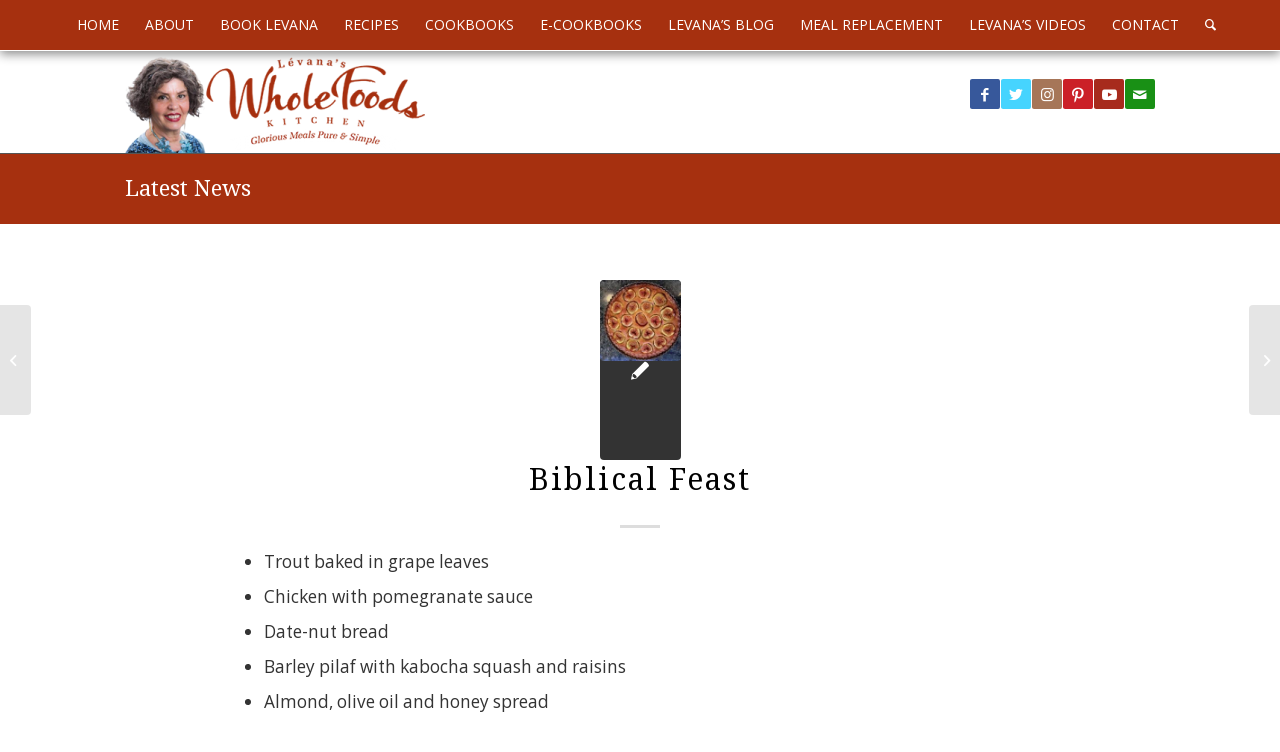

--- FILE ---
content_type: text/html; charset=UTF-8
request_url: https://levanacooks.com/?demomenus=upcoming-cooking-demo-in-nyc-monday-march-12-biblical-feast
body_size: 18295
content:
<!DOCTYPE html>
<html lang="en-US" class="html_stretched responsive av-preloader-disabled  html_header_top html_logo_center html_bottom_nav_header html_top_nav_header html_menu_center html_custom html_header_sticky html_header_shrinking_disabled html_mobile_menu_phone html_header_searchicon html_content_align_center html_header_unstick_top html_header_stretch_disabled html_elegant-blog html_av-submenu-hidden html_av-submenu-display-click html_av-overlay-side html_av-overlay-side-classic html_av-submenu-noclone html_entry_id_5783 av-cookies-no-cookie-consent av-default-lightbox av-no-preview html_text_menu_active av-mobile-menu-switch-default">
<head>
<meta charset="UTF-8" />


<!-- mobile setting -->
<meta name="viewport" content="width=device-width, initial-scale=1">

<!-- Scripts/CSS and wp_head hook -->
<meta name='robots' content='index, follow, max-image-preview:large, max-snippet:-1, max-video-preview:-1' />
	<style>img:is([sizes="auto" i], [sizes^="auto," i]) { contain-intrinsic-size: 3000px 1500px }</style>
	<meta name="dlm-version" content="5.1.6">
	<!-- This site is optimized with the Yoast SEO plugin v26.6 - https://yoast.com/wordpress/plugins/seo/ -->
	<title>Biblical Feast - Levana Cooks</title>
	<meta name="description" content="Biblical Feast" />
	<link rel="canonical" href="https://levanacooks.com/?demomenus=upcoming-cooking-demo-in-nyc-monday-march-12-biblical-feast" />
	<meta property="og:locale" content="en_US" />
	<meta property="og:type" content="article" />
	<meta property="og:title" content="Biblical Feast - Levana Cooks" />
	<meta property="og:description" content="Biblical Feast" />
	<meta property="og:url" content="https://levanacooks.com/?demomenus=upcoming-cooking-demo-in-nyc-monday-march-12-biblical-feast" />
	<meta property="og:site_name" content="Levana Cooks" />
	<meta property="article:publisher" content="https://www.facebook.com/LevanaKirschenbaum" />
	<meta property="article:modified_time" content="2016-10-09T04:29:58+00:00" />
	<meta property="og:image" content="https://levanacooks.com/wp-content/uploads/2012/03/biblical-feast-levanacooks-1030x966.jpg" />
	<meta property="og:image:width" content="1030" />
	<meta property="og:image:height" content="966" />
	<meta property="og:image:type" content="image/jpeg" />
	<meta name="twitter:card" content="summary_large_image" />
	<meta name="twitter:site" content="@levanacooks" />
	<script type="application/ld+json" class="yoast-schema-graph">{"@context":"https://schema.org","@graph":[{"@type":"WebPage","@id":"https://levanacooks.com/?demomenus=upcoming-cooking-demo-in-nyc-monday-march-12-biblical-feast","url":"https://levanacooks.com/?demomenus=upcoming-cooking-demo-in-nyc-monday-march-12-biblical-feast","name":"Biblical Feast - Levana Cooks","isPartOf":{"@id":"https://levanacooks.com/#website"},"primaryImageOfPage":{"@id":"https://levanacooks.com/?demomenus=upcoming-cooking-demo-in-nyc-monday-march-12-biblical-feast#primaryimage"},"image":{"@id":"https://levanacooks.com/?demomenus=upcoming-cooking-demo-in-nyc-monday-march-12-biblical-feast#primaryimage"},"thumbnailUrl":"https://levanacooks.com/wp-content/uploads/2012/03/biblical-feast-levanacooks.jpg","datePublished":"2012-03-07T03:50:28+00:00","dateModified":"2016-10-09T04:29:58+00:00","description":"Biblical Feast","inLanguage":"en-US","potentialAction":[{"@type":"ReadAction","target":["https://levanacooks.com/?demomenus=upcoming-cooking-demo-in-nyc-monday-march-12-biblical-feast"]}]},{"@type":"ImageObject","inLanguage":"en-US","@id":"https://levanacooks.com/?demomenus=upcoming-cooking-demo-in-nyc-monday-march-12-biblical-feast#primaryimage","url":"https://levanacooks.com/wp-content/uploads/2012/03/biblical-feast-levanacooks.jpg","contentUrl":"https://levanacooks.com/wp-content/uploads/2012/03/biblical-feast-levanacooks.jpg","width":1680,"height":1575,"caption":"A pie with sliced apples on top of it."},{"@type":"WebSite","@id":"https://levanacooks.com/#website","url":"https://levanacooks.com/","name":"Levana Cooks","description":"Cookbook author, diva of #wholefoods cooking demos. Not just recipes, but a whole philosophy of healthy cooking, eating &amp; entertaining #healthycooking","potentialAction":[{"@type":"SearchAction","target":{"@type":"EntryPoint","urlTemplate":"https://levanacooks.com/?s={search_term_string}"},"query-input":{"@type":"PropertyValueSpecification","valueRequired":true,"valueName":"search_term_string"}}],"inLanguage":"en-US"}]}</script>
	<!-- / Yoast SEO plugin. -->


<link rel="alternate" type="application/rss+xml" title="Levana Cooks &raquo; Feed" href="https://levanacooks.com/feed/" />
<link rel="alternate" type="application/rss+xml" title="Levana Cooks &raquo; Comments Feed" href="https://levanacooks.com/comments/feed/" />
<link rel="alternate" type="application/rss+xml" title="Levana Cooks &raquo; Biblical Feast Comments Feed" href="https://levanacooks.com/?demomenus=upcoming-cooking-demo-in-nyc-monday-march-12-biblical-feast/feed/" />
		<!-- This site uses the Google Analytics by MonsterInsights plugin v9.11.0 - Using Analytics tracking - https://www.monsterinsights.com/ -->
		<!-- Note: MonsterInsights is not currently configured on this site. The site owner needs to authenticate with Google Analytics in the MonsterInsights settings panel. -->
					<!-- No tracking code set -->
				<!-- / Google Analytics by MonsterInsights -->
		
<!-- google webfont font replacement -->

			<script type='text/javascript'>

				(function() {

					/*	check if webfonts are disabled by user setting via cookie - or user must opt in.	*/
					var html = document.getElementsByTagName('html')[0];
					var cookie_check = html.className.indexOf('av-cookies-needs-opt-in') >= 0 || html.className.indexOf('av-cookies-can-opt-out') >= 0;
					var allow_continue = true;
					var silent_accept_cookie = html.className.indexOf('av-cookies-user-silent-accept') >= 0;

					if( cookie_check && ! silent_accept_cookie )
					{
						if( ! document.cookie.match(/aviaCookieConsent/) || html.className.indexOf('av-cookies-session-refused') >= 0 )
						{
							allow_continue = false;
						}
						else
						{
							if( ! document.cookie.match(/aviaPrivacyRefuseCookiesHideBar/) )
							{
								allow_continue = false;
							}
							else if( ! document.cookie.match(/aviaPrivacyEssentialCookiesEnabled/) )
							{
								allow_continue = false;
							}
							else if( document.cookie.match(/aviaPrivacyGoogleWebfontsDisabled/) )
							{
								allow_continue = false;
							}
						}
					}

					if( allow_continue )
					{
						var f = document.createElement('link');

						f.type 	= 'text/css';
						f.rel 	= 'stylesheet';
						f.href 	= '//fonts.googleapis.com/css?family=Droid+Serif%7COpen+Sans:400,600&display=auto';
						f.id 	= 'avia-google-webfont';

						document.getElementsByTagName('head')[0].appendChild(f);
					}
				})();

			</script>
			<script type="text/javascript">
/* <![CDATA[ */
window._wpemojiSettings = {"baseUrl":"https:\/\/s.w.org\/images\/core\/emoji\/16.0.1\/72x72\/","ext":".png","svgUrl":"https:\/\/s.w.org\/images\/core\/emoji\/16.0.1\/svg\/","svgExt":".svg","source":{"concatemoji":"https:\/\/levanacooks.com\/wp-includes\/js\/wp-emoji-release.min.js?ver=6.8.3"}};
/*! This file is auto-generated */
!function(s,n){var o,i,e;function c(e){try{var t={supportTests:e,timestamp:(new Date).valueOf()};sessionStorage.setItem(o,JSON.stringify(t))}catch(e){}}function p(e,t,n){e.clearRect(0,0,e.canvas.width,e.canvas.height),e.fillText(t,0,0);var t=new Uint32Array(e.getImageData(0,0,e.canvas.width,e.canvas.height).data),a=(e.clearRect(0,0,e.canvas.width,e.canvas.height),e.fillText(n,0,0),new Uint32Array(e.getImageData(0,0,e.canvas.width,e.canvas.height).data));return t.every(function(e,t){return e===a[t]})}function u(e,t){e.clearRect(0,0,e.canvas.width,e.canvas.height),e.fillText(t,0,0);for(var n=e.getImageData(16,16,1,1),a=0;a<n.data.length;a++)if(0!==n.data[a])return!1;return!0}function f(e,t,n,a){switch(t){case"flag":return n(e,"\ud83c\udff3\ufe0f\u200d\u26a7\ufe0f","\ud83c\udff3\ufe0f\u200b\u26a7\ufe0f")?!1:!n(e,"\ud83c\udde8\ud83c\uddf6","\ud83c\udde8\u200b\ud83c\uddf6")&&!n(e,"\ud83c\udff4\udb40\udc67\udb40\udc62\udb40\udc65\udb40\udc6e\udb40\udc67\udb40\udc7f","\ud83c\udff4\u200b\udb40\udc67\u200b\udb40\udc62\u200b\udb40\udc65\u200b\udb40\udc6e\u200b\udb40\udc67\u200b\udb40\udc7f");case"emoji":return!a(e,"\ud83e\udedf")}return!1}function g(e,t,n,a){var r="undefined"!=typeof WorkerGlobalScope&&self instanceof WorkerGlobalScope?new OffscreenCanvas(300,150):s.createElement("canvas"),o=r.getContext("2d",{willReadFrequently:!0}),i=(o.textBaseline="top",o.font="600 32px Arial",{});return e.forEach(function(e){i[e]=t(o,e,n,a)}),i}function t(e){var t=s.createElement("script");t.src=e,t.defer=!0,s.head.appendChild(t)}"undefined"!=typeof Promise&&(o="wpEmojiSettingsSupports",i=["flag","emoji"],n.supports={everything:!0,everythingExceptFlag:!0},e=new Promise(function(e){s.addEventListener("DOMContentLoaded",e,{once:!0})}),new Promise(function(t){var n=function(){try{var e=JSON.parse(sessionStorage.getItem(o));if("object"==typeof e&&"number"==typeof e.timestamp&&(new Date).valueOf()<e.timestamp+604800&&"object"==typeof e.supportTests)return e.supportTests}catch(e){}return null}();if(!n){if("undefined"!=typeof Worker&&"undefined"!=typeof OffscreenCanvas&&"undefined"!=typeof URL&&URL.createObjectURL&&"undefined"!=typeof Blob)try{var e="postMessage("+g.toString()+"("+[JSON.stringify(i),f.toString(),p.toString(),u.toString()].join(",")+"));",a=new Blob([e],{type:"text/javascript"}),r=new Worker(URL.createObjectURL(a),{name:"wpTestEmojiSupports"});return void(r.onmessage=function(e){c(n=e.data),r.terminate(),t(n)})}catch(e){}c(n=g(i,f,p,u))}t(n)}).then(function(e){for(var t in e)n.supports[t]=e[t],n.supports.everything=n.supports.everything&&n.supports[t],"flag"!==t&&(n.supports.everythingExceptFlag=n.supports.everythingExceptFlag&&n.supports[t]);n.supports.everythingExceptFlag=n.supports.everythingExceptFlag&&!n.supports.flag,n.DOMReady=!1,n.readyCallback=function(){n.DOMReady=!0}}).then(function(){return e}).then(function(){var e;n.supports.everything||(n.readyCallback(),(e=n.source||{}).concatemoji?t(e.concatemoji):e.wpemoji&&e.twemoji&&(t(e.twemoji),t(e.wpemoji)))}))}((window,document),window._wpemojiSettings);
/* ]]> */
</script>
<link rel='stylesheet' id='avia-grid-css' href='https://levanacooks.com/wp-content/themes/enfold/css/grid.css?ver=4.9.2.1' type='text/css' media='all' />
<link rel='stylesheet' id='avia-base-css' href='https://levanacooks.com/wp-content/themes/enfold/css/base.css?ver=4.9.2.1' type='text/css' media='all' />
<link rel='stylesheet' id='avia-layout-css' href='https://levanacooks.com/wp-content/themes/enfold/css/layout.css?ver=4.9.2.1' type='text/css' media='all' />
<link rel='stylesheet' id='avia-module-slideshow-css' href='https://levanacooks.com/wp-content/themes/enfold/config-templatebuilder/avia-shortcodes/slideshow/slideshow.css?ver=6.8.3' type='text/css' media='all' />
<link rel='stylesheet' id='avia-module-testimonials-css' href='https://levanacooks.com/wp-content/themes/enfold/config-templatebuilder/avia-shortcodes/testimonials/testimonials.css?ver=6.8.3' type='text/css' media='all' />
<link rel='stylesheet' id='avia-module-audioplayer-css' href='https://levanacooks.com/wp-content/themes/enfold/config-templatebuilder/avia-shortcodes/audio-player/audio-player.css?ver=6.8.3' type='text/css' media='all' />
<link rel='stylesheet' id='avia-module-blog-css' href='https://levanacooks.com/wp-content/themes/enfold/config-templatebuilder/avia-shortcodes/blog/blog.css?ver=6.8.3' type='text/css' media='all' />
<link rel='stylesheet' id='avia-module-postslider-css' href='https://levanacooks.com/wp-content/themes/enfold/config-templatebuilder/avia-shortcodes/postslider/postslider.css?ver=6.8.3' type='text/css' media='all' />
<link rel='stylesheet' id='avia-module-button-css' href='https://levanacooks.com/wp-content/themes/enfold/config-templatebuilder/avia-shortcodes/buttons/buttons.css?ver=6.8.3' type='text/css' media='all' />
<link rel='stylesheet' id='avia-module-buttonrow-css' href='https://levanacooks.com/wp-content/themes/enfold/config-templatebuilder/avia-shortcodes/buttonrow/buttonrow.css?ver=6.8.3' type='text/css' media='all' />
<link rel='stylesheet' id='avia-module-button-fullwidth-css' href='https://levanacooks.com/wp-content/themes/enfold/config-templatebuilder/avia-shortcodes/buttons_fullwidth/buttons_fullwidth.css?ver=6.8.3' type='text/css' media='all' />
<link rel='stylesheet' id='avia-module-catalogue-css' href='https://levanacooks.com/wp-content/themes/enfold/config-templatebuilder/avia-shortcodes/catalogue/catalogue.css?ver=6.8.3' type='text/css' media='all' />
<link rel='stylesheet' id='avia-module-comments-css' href='https://levanacooks.com/wp-content/themes/enfold/config-templatebuilder/avia-shortcodes/comments/comments.css?ver=6.8.3' type='text/css' media='all' />
<link rel='stylesheet' id='avia-module-contact-css' href='https://levanacooks.com/wp-content/themes/enfold/config-templatebuilder/avia-shortcodes/contact/contact.css?ver=6.8.3' type='text/css' media='all' />
<link rel='stylesheet' id='avia-module-slideshow-contentpartner-css' href='https://levanacooks.com/wp-content/themes/enfold/config-templatebuilder/avia-shortcodes/contentslider/contentslider.css?ver=6.8.3' type='text/css' media='all' />
<link rel='stylesheet' id='avia-module-countdown-css' href='https://levanacooks.com/wp-content/themes/enfold/config-templatebuilder/avia-shortcodes/countdown/countdown.css?ver=6.8.3' type='text/css' media='all' />
<link rel='stylesheet' id='avia-module-gallery-css' href='https://levanacooks.com/wp-content/themes/enfold/config-templatebuilder/avia-shortcodes/gallery/gallery.css?ver=6.8.3' type='text/css' media='all' />
<link rel='stylesheet' id='avia-module-gallery-hor-css' href='https://levanacooks.com/wp-content/themes/enfold/config-templatebuilder/avia-shortcodes/gallery_horizontal/gallery_horizontal.css?ver=6.8.3' type='text/css' media='all' />
<link rel='stylesheet' id='avia-module-maps-css' href='https://levanacooks.com/wp-content/themes/enfold/config-templatebuilder/avia-shortcodes/google_maps/google_maps.css?ver=6.8.3' type='text/css' media='all' />
<link rel='stylesheet' id='avia-module-gridrow-css' href='https://levanacooks.com/wp-content/themes/enfold/config-templatebuilder/avia-shortcodes/grid_row/grid_row.css?ver=6.8.3' type='text/css' media='all' />
<link rel='stylesheet' id='avia-module-heading-css' href='https://levanacooks.com/wp-content/themes/enfold/config-templatebuilder/avia-shortcodes/heading/heading.css?ver=6.8.3' type='text/css' media='all' />
<link rel='stylesheet' id='avia-module-rotator-css' href='https://levanacooks.com/wp-content/themes/enfold/config-templatebuilder/avia-shortcodes/headline_rotator/headline_rotator.css?ver=6.8.3' type='text/css' media='all' />
<link rel='stylesheet' id='avia-module-hr-css' href='https://levanacooks.com/wp-content/themes/enfold/config-templatebuilder/avia-shortcodes/hr/hr.css?ver=6.8.3' type='text/css' media='all' />
<link rel='stylesheet' id='avia-module-icon-css' href='https://levanacooks.com/wp-content/themes/enfold/config-templatebuilder/avia-shortcodes/icon/icon.css?ver=6.8.3' type='text/css' media='all' />
<link rel='stylesheet' id='avia-module-iconbox-css' href='https://levanacooks.com/wp-content/themes/enfold/config-templatebuilder/avia-shortcodes/iconbox/iconbox.css?ver=6.8.3' type='text/css' media='all' />
<link rel='stylesheet' id='avia-module-icongrid-css' href='https://levanacooks.com/wp-content/themes/enfold/config-templatebuilder/avia-shortcodes/icongrid/icongrid.css?ver=6.8.3' type='text/css' media='all' />
<link rel='stylesheet' id='avia-module-iconlist-css' href='https://levanacooks.com/wp-content/themes/enfold/config-templatebuilder/avia-shortcodes/iconlist/iconlist.css?ver=6.8.3' type='text/css' media='all' />
<link rel='stylesheet' id='avia-module-image-css' href='https://levanacooks.com/wp-content/themes/enfold/config-templatebuilder/avia-shortcodes/image/image.css?ver=6.8.3' type='text/css' media='all' />
<link rel='stylesheet' id='avia-module-hotspot-css' href='https://levanacooks.com/wp-content/themes/enfold/config-templatebuilder/avia-shortcodes/image_hotspots/image_hotspots.css?ver=6.8.3' type='text/css' media='all' />
<link rel='stylesheet' id='avia-module-magazine-css' href='https://levanacooks.com/wp-content/themes/enfold/config-templatebuilder/avia-shortcodes/magazine/magazine.css?ver=6.8.3' type='text/css' media='all' />
<link rel='stylesheet' id='avia-module-masonry-css' href='https://levanacooks.com/wp-content/themes/enfold/config-templatebuilder/avia-shortcodes/masonry_entries/masonry_entries.css?ver=6.8.3' type='text/css' media='all' />
<link rel='stylesheet' id='avia-siteloader-css' href='https://levanacooks.com/wp-content/themes/enfold/css/avia-snippet-site-preloader.css?ver=6.8.3' type='text/css' media='all' />
<link rel='stylesheet' id='avia-module-menu-css' href='https://levanacooks.com/wp-content/themes/enfold/config-templatebuilder/avia-shortcodes/menu/menu.css?ver=6.8.3' type='text/css' media='all' />
<link rel='stylesheet' id='avia-module-notification-css' href='https://levanacooks.com/wp-content/themes/enfold/config-templatebuilder/avia-shortcodes/notification/notification.css?ver=6.8.3' type='text/css' media='all' />
<link rel='stylesheet' id='avia-module-numbers-css' href='https://levanacooks.com/wp-content/themes/enfold/config-templatebuilder/avia-shortcodes/numbers/numbers.css?ver=6.8.3' type='text/css' media='all' />
<link rel='stylesheet' id='avia-module-portfolio-css' href='https://levanacooks.com/wp-content/themes/enfold/config-templatebuilder/avia-shortcodes/portfolio/portfolio.css?ver=6.8.3' type='text/css' media='all' />
<link rel='stylesheet' id='avia-module-post-metadata-css' href='https://levanacooks.com/wp-content/themes/enfold/config-templatebuilder/avia-shortcodes/post_metadata/post_metadata.css?ver=6.8.3' type='text/css' media='all' />
<link rel='stylesheet' id='avia-module-progress-bar-css' href='https://levanacooks.com/wp-content/themes/enfold/config-templatebuilder/avia-shortcodes/progressbar/progressbar.css?ver=6.8.3' type='text/css' media='all' />
<link rel='stylesheet' id='avia-module-promobox-css' href='https://levanacooks.com/wp-content/themes/enfold/config-templatebuilder/avia-shortcodes/promobox/promobox.css?ver=6.8.3' type='text/css' media='all' />
<link rel='stylesheet' id='avia-sc-search-css' href='https://levanacooks.com/wp-content/themes/enfold/config-templatebuilder/avia-shortcodes/search/search.css?ver=6.8.3' type='text/css' media='all' />
<link rel='stylesheet' id='avia-module-slideshow-accordion-css' href='https://levanacooks.com/wp-content/themes/enfold/config-templatebuilder/avia-shortcodes/slideshow_accordion/slideshow_accordion.css?ver=6.8.3' type='text/css' media='all' />
<link rel='stylesheet' id='avia-module-slideshow-feature-image-css' href='https://levanacooks.com/wp-content/themes/enfold/config-templatebuilder/avia-shortcodes/slideshow_feature_image/slideshow_feature_image.css?ver=6.8.3' type='text/css' media='all' />
<link rel='stylesheet' id='avia-module-slideshow-fullsize-css' href='https://levanacooks.com/wp-content/themes/enfold/config-templatebuilder/avia-shortcodes/slideshow_fullsize/slideshow_fullsize.css?ver=6.8.3' type='text/css' media='all' />
<link rel='stylesheet' id='avia-module-slideshow-fullscreen-css' href='https://levanacooks.com/wp-content/themes/enfold/config-templatebuilder/avia-shortcodes/slideshow_fullscreen/slideshow_fullscreen.css?ver=6.8.3' type='text/css' media='all' />
<link rel='stylesheet' id='avia-module-social-css' href='https://levanacooks.com/wp-content/themes/enfold/config-templatebuilder/avia-shortcodes/social_share/social_share.css?ver=6.8.3' type='text/css' media='all' />
<link rel='stylesheet' id='avia-module-tabsection-css' href='https://levanacooks.com/wp-content/themes/enfold/config-templatebuilder/avia-shortcodes/tab_section/tab_section.css?ver=6.8.3' type='text/css' media='all' />
<link rel='stylesheet' id='avia-module-table-css' href='https://levanacooks.com/wp-content/themes/enfold/config-templatebuilder/avia-shortcodes/table/table.css?ver=6.8.3' type='text/css' media='all' />
<link rel='stylesheet' id='avia-module-tabs-css' href='https://levanacooks.com/wp-content/themes/enfold/config-templatebuilder/avia-shortcodes/tabs/tabs.css?ver=6.8.3' type='text/css' media='all' />
<link rel='stylesheet' id='avia-module-team-css' href='https://levanacooks.com/wp-content/themes/enfold/config-templatebuilder/avia-shortcodes/team/team.css?ver=6.8.3' type='text/css' media='all' />
<link rel='stylesheet' id='avia-module-timeline-css' href='https://levanacooks.com/wp-content/themes/enfold/config-templatebuilder/avia-shortcodes/timeline/timeline.css?ver=6.8.3' type='text/css' media='all' />
<link rel='stylesheet' id='avia-module-toggles-css' href='https://levanacooks.com/wp-content/themes/enfold/config-templatebuilder/avia-shortcodes/toggles/toggles.css?ver=6.8.3' type='text/css' media='all' />
<link rel='stylesheet' id='avia-module-video-css' href='https://levanacooks.com/wp-content/themes/enfold/config-templatebuilder/avia-shortcodes/video/video.css?ver=6.8.3' type='text/css' media='all' />
<style id='wp-emoji-styles-inline-css' type='text/css'>

	img.wp-smiley, img.emoji {
		display: inline !important;
		border: none !important;
		box-shadow: none !important;
		height: 1em !important;
		width: 1em !important;
		margin: 0 0.07em !important;
		vertical-align: -0.1em !important;
		background: none !important;
		padding: 0 !important;
	}
</style>
<link rel='stylesheet' id='wp-block-library-css' href='https://levanacooks.com/wp-includes/css/dist/block-library/style.min.css?ver=6.8.3' type='text/css' media='all' />
<style id='classic-theme-styles-inline-css' type='text/css'>
/*! This file is auto-generated */
.wp-block-button__link{color:#fff;background-color:#32373c;border-radius:9999px;box-shadow:none;text-decoration:none;padding:calc(.667em + 2px) calc(1.333em + 2px);font-size:1.125em}.wp-block-file__button{background:#32373c;color:#fff;text-decoration:none}
</style>
<style id='global-styles-inline-css' type='text/css'>
:root{--wp--preset--aspect-ratio--square: 1;--wp--preset--aspect-ratio--4-3: 4/3;--wp--preset--aspect-ratio--3-4: 3/4;--wp--preset--aspect-ratio--3-2: 3/2;--wp--preset--aspect-ratio--2-3: 2/3;--wp--preset--aspect-ratio--16-9: 16/9;--wp--preset--aspect-ratio--9-16: 9/16;--wp--preset--color--black: #000000;--wp--preset--color--cyan-bluish-gray: #abb8c3;--wp--preset--color--white: #ffffff;--wp--preset--color--pale-pink: #f78da7;--wp--preset--color--vivid-red: #cf2e2e;--wp--preset--color--luminous-vivid-orange: #ff6900;--wp--preset--color--luminous-vivid-amber: #fcb900;--wp--preset--color--light-green-cyan: #7bdcb5;--wp--preset--color--vivid-green-cyan: #00d084;--wp--preset--color--pale-cyan-blue: #8ed1fc;--wp--preset--color--vivid-cyan-blue: #0693e3;--wp--preset--color--vivid-purple: #9b51e0;--wp--preset--gradient--vivid-cyan-blue-to-vivid-purple: linear-gradient(135deg,rgba(6,147,227,1) 0%,rgb(155,81,224) 100%);--wp--preset--gradient--light-green-cyan-to-vivid-green-cyan: linear-gradient(135deg,rgb(122,220,180) 0%,rgb(0,208,130) 100%);--wp--preset--gradient--luminous-vivid-amber-to-luminous-vivid-orange: linear-gradient(135deg,rgba(252,185,0,1) 0%,rgba(255,105,0,1) 100%);--wp--preset--gradient--luminous-vivid-orange-to-vivid-red: linear-gradient(135deg,rgba(255,105,0,1) 0%,rgb(207,46,46) 100%);--wp--preset--gradient--very-light-gray-to-cyan-bluish-gray: linear-gradient(135deg,rgb(238,238,238) 0%,rgb(169,184,195) 100%);--wp--preset--gradient--cool-to-warm-spectrum: linear-gradient(135deg,rgb(74,234,220) 0%,rgb(151,120,209) 20%,rgb(207,42,186) 40%,rgb(238,44,130) 60%,rgb(251,105,98) 80%,rgb(254,248,76) 100%);--wp--preset--gradient--blush-light-purple: linear-gradient(135deg,rgb(255,206,236) 0%,rgb(152,150,240) 100%);--wp--preset--gradient--blush-bordeaux: linear-gradient(135deg,rgb(254,205,165) 0%,rgb(254,45,45) 50%,rgb(107,0,62) 100%);--wp--preset--gradient--luminous-dusk: linear-gradient(135deg,rgb(255,203,112) 0%,rgb(199,81,192) 50%,rgb(65,88,208) 100%);--wp--preset--gradient--pale-ocean: linear-gradient(135deg,rgb(255,245,203) 0%,rgb(182,227,212) 50%,rgb(51,167,181) 100%);--wp--preset--gradient--electric-grass: linear-gradient(135deg,rgb(202,248,128) 0%,rgb(113,206,126) 100%);--wp--preset--gradient--midnight: linear-gradient(135deg,rgb(2,3,129) 0%,rgb(40,116,252) 100%);--wp--preset--font-size--small: 13px;--wp--preset--font-size--medium: 20px;--wp--preset--font-size--large: 36px;--wp--preset--font-size--x-large: 42px;--wp--preset--spacing--20: 0.44rem;--wp--preset--spacing--30: 0.67rem;--wp--preset--spacing--40: 1rem;--wp--preset--spacing--50: 1.5rem;--wp--preset--spacing--60: 2.25rem;--wp--preset--spacing--70: 3.38rem;--wp--preset--spacing--80: 5.06rem;--wp--preset--shadow--natural: 6px 6px 9px rgba(0, 0, 0, 0.2);--wp--preset--shadow--deep: 12px 12px 50px rgba(0, 0, 0, 0.4);--wp--preset--shadow--sharp: 6px 6px 0px rgba(0, 0, 0, 0.2);--wp--preset--shadow--outlined: 6px 6px 0px -3px rgba(255, 255, 255, 1), 6px 6px rgba(0, 0, 0, 1);--wp--preset--shadow--crisp: 6px 6px 0px rgba(0, 0, 0, 1);}:where(.is-layout-flex){gap: 0.5em;}:where(.is-layout-grid){gap: 0.5em;}body .is-layout-flex{display: flex;}.is-layout-flex{flex-wrap: wrap;align-items: center;}.is-layout-flex > :is(*, div){margin: 0;}body .is-layout-grid{display: grid;}.is-layout-grid > :is(*, div){margin: 0;}:where(.wp-block-columns.is-layout-flex){gap: 2em;}:where(.wp-block-columns.is-layout-grid){gap: 2em;}:where(.wp-block-post-template.is-layout-flex){gap: 1.25em;}:where(.wp-block-post-template.is-layout-grid){gap: 1.25em;}.has-black-color{color: var(--wp--preset--color--black) !important;}.has-cyan-bluish-gray-color{color: var(--wp--preset--color--cyan-bluish-gray) !important;}.has-white-color{color: var(--wp--preset--color--white) !important;}.has-pale-pink-color{color: var(--wp--preset--color--pale-pink) !important;}.has-vivid-red-color{color: var(--wp--preset--color--vivid-red) !important;}.has-luminous-vivid-orange-color{color: var(--wp--preset--color--luminous-vivid-orange) !important;}.has-luminous-vivid-amber-color{color: var(--wp--preset--color--luminous-vivid-amber) !important;}.has-light-green-cyan-color{color: var(--wp--preset--color--light-green-cyan) !important;}.has-vivid-green-cyan-color{color: var(--wp--preset--color--vivid-green-cyan) !important;}.has-pale-cyan-blue-color{color: var(--wp--preset--color--pale-cyan-blue) !important;}.has-vivid-cyan-blue-color{color: var(--wp--preset--color--vivid-cyan-blue) !important;}.has-vivid-purple-color{color: var(--wp--preset--color--vivid-purple) !important;}.has-black-background-color{background-color: var(--wp--preset--color--black) !important;}.has-cyan-bluish-gray-background-color{background-color: var(--wp--preset--color--cyan-bluish-gray) !important;}.has-white-background-color{background-color: var(--wp--preset--color--white) !important;}.has-pale-pink-background-color{background-color: var(--wp--preset--color--pale-pink) !important;}.has-vivid-red-background-color{background-color: var(--wp--preset--color--vivid-red) !important;}.has-luminous-vivid-orange-background-color{background-color: var(--wp--preset--color--luminous-vivid-orange) !important;}.has-luminous-vivid-amber-background-color{background-color: var(--wp--preset--color--luminous-vivid-amber) !important;}.has-light-green-cyan-background-color{background-color: var(--wp--preset--color--light-green-cyan) !important;}.has-vivid-green-cyan-background-color{background-color: var(--wp--preset--color--vivid-green-cyan) !important;}.has-pale-cyan-blue-background-color{background-color: var(--wp--preset--color--pale-cyan-blue) !important;}.has-vivid-cyan-blue-background-color{background-color: var(--wp--preset--color--vivid-cyan-blue) !important;}.has-vivid-purple-background-color{background-color: var(--wp--preset--color--vivid-purple) !important;}.has-black-border-color{border-color: var(--wp--preset--color--black) !important;}.has-cyan-bluish-gray-border-color{border-color: var(--wp--preset--color--cyan-bluish-gray) !important;}.has-white-border-color{border-color: var(--wp--preset--color--white) !important;}.has-pale-pink-border-color{border-color: var(--wp--preset--color--pale-pink) !important;}.has-vivid-red-border-color{border-color: var(--wp--preset--color--vivid-red) !important;}.has-luminous-vivid-orange-border-color{border-color: var(--wp--preset--color--luminous-vivid-orange) !important;}.has-luminous-vivid-amber-border-color{border-color: var(--wp--preset--color--luminous-vivid-amber) !important;}.has-light-green-cyan-border-color{border-color: var(--wp--preset--color--light-green-cyan) !important;}.has-vivid-green-cyan-border-color{border-color: var(--wp--preset--color--vivid-green-cyan) !important;}.has-pale-cyan-blue-border-color{border-color: var(--wp--preset--color--pale-cyan-blue) !important;}.has-vivid-cyan-blue-border-color{border-color: var(--wp--preset--color--vivid-cyan-blue) !important;}.has-vivid-purple-border-color{border-color: var(--wp--preset--color--vivid-purple) !important;}.has-vivid-cyan-blue-to-vivid-purple-gradient-background{background: var(--wp--preset--gradient--vivid-cyan-blue-to-vivid-purple) !important;}.has-light-green-cyan-to-vivid-green-cyan-gradient-background{background: var(--wp--preset--gradient--light-green-cyan-to-vivid-green-cyan) !important;}.has-luminous-vivid-amber-to-luminous-vivid-orange-gradient-background{background: var(--wp--preset--gradient--luminous-vivid-amber-to-luminous-vivid-orange) !important;}.has-luminous-vivid-orange-to-vivid-red-gradient-background{background: var(--wp--preset--gradient--luminous-vivid-orange-to-vivid-red) !important;}.has-very-light-gray-to-cyan-bluish-gray-gradient-background{background: var(--wp--preset--gradient--very-light-gray-to-cyan-bluish-gray) !important;}.has-cool-to-warm-spectrum-gradient-background{background: var(--wp--preset--gradient--cool-to-warm-spectrum) !important;}.has-blush-light-purple-gradient-background{background: var(--wp--preset--gradient--blush-light-purple) !important;}.has-blush-bordeaux-gradient-background{background: var(--wp--preset--gradient--blush-bordeaux) !important;}.has-luminous-dusk-gradient-background{background: var(--wp--preset--gradient--luminous-dusk) !important;}.has-pale-ocean-gradient-background{background: var(--wp--preset--gradient--pale-ocean) !important;}.has-electric-grass-gradient-background{background: var(--wp--preset--gradient--electric-grass) !important;}.has-midnight-gradient-background{background: var(--wp--preset--gradient--midnight) !important;}.has-small-font-size{font-size: var(--wp--preset--font-size--small) !important;}.has-medium-font-size{font-size: var(--wp--preset--font-size--medium) !important;}.has-large-font-size{font-size: var(--wp--preset--font-size--large) !important;}.has-x-large-font-size{font-size: var(--wp--preset--font-size--x-large) !important;}
:where(.wp-block-post-template.is-layout-flex){gap: 1.25em;}:where(.wp-block-post-template.is-layout-grid){gap: 1.25em;}
:where(.wp-block-columns.is-layout-flex){gap: 2em;}:where(.wp-block-columns.is-layout-grid){gap: 2em;}
:root :where(.wp-block-pullquote){font-size: 1.5em;line-height: 1.6;}
</style>
<link rel='stylesheet' id='wpa-css-css' href='https://levanacooks.com/wp-content/plugins/honeypot/includes/css/wpa.css?ver=2.3.04' type='text/css' media='all' />
<link rel='stylesheet' id='tp_twitter_plugin_css-css' href='https://levanacooks.com/wp-content/plugins/recent-tweets-widget/tp_twitter_plugin.css?ver=1.0' type='text/css' media='screen' />
<link rel='stylesheet' id='wp-components-css' href='https://levanacooks.com/wp-includes/css/dist/components/style.min.css?ver=6.8.3' type='text/css' media='all' />
<link rel='stylesheet' id='godaddy-styles-css' href='https://levanacooks.com/wp-content/mu-plugins/vendor/wpex/godaddy-launch/includes/Dependencies/GoDaddy/Styles/build/latest.css?ver=2.0.2' type='text/css' media='all' />
<link rel='stylesheet' id='avia-scs-css' href='https://levanacooks.com/wp-content/themes/enfold/css/shortcodes.css?ver=4.9.2.1' type='text/css' media='all' />
<link rel='stylesheet' id='avia-popup-css-css' href='https://levanacooks.com/wp-content/themes/enfold/js/aviapopup/magnific-popup.css?ver=4.9.2.1' type='text/css' media='screen' />
<link rel='stylesheet' id='avia-lightbox-css' href='https://levanacooks.com/wp-content/themes/enfold/css/avia-snippet-lightbox.css?ver=4.9.2.1' type='text/css' media='screen' />
<link rel='stylesheet' id='avia-widget-css-css' href='https://levanacooks.com/wp-content/themes/enfold/css/avia-snippet-widget.css?ver=4.9.2.1' type='text/css' media='screen' />
<link rel='stylesheet' id='avia-dynamic-css' href='https://levanacooks.com/wp-content/uploads/dynamic_avia/propel.css?ver=641356601ef3e' type='text/css' media='all' />
<link rel='stylesheet' id='avia-custom-css' href='https://levanacooks.com/wp-content/themes/enfold/css/custom.css?ver=4.9.2.1' type='text/css' media='all' />
<link rel='stylesheet' id='avia-style-css' href='https://levanacooks.com/wp-content/themes/propel/style.css?ver=4.9.2.1' type='text/css' media='all' />
<link rel='stylesheet' id='avia-gravity-css' href='https://levanacooks.com/wp-content/themes/enfold/config-gravityforms/gravity-mod.css?ver=4.9.2.1' type='text/css' media='screen' />
<script type="text/javascript" src="https://levanacooks.com/wp-includes/js/jquery/jquery.min.js?ver=3.7.1" id="jquery-core-js"></script>
<script type="text/javascript" src="https://levanacooks.com/wp-includes/js/jquery/jquery-migrate.min.js?ver=3.4.1" id="jquery-migrate-js"></script>
<script type="text/javascript" src="https://levanacooks.com/wp-content/themes/enfold/js/avia-compat.js?ver=4.9.2.1" id="avia-compat-js"></script>
<link rel="https://api.w.org/" href="https://levanacooks.com/wp-json/" /><link rel="EditURI" type="application/rsd+xml" title="RSD" href="https://levanacooks.com/xmlrpc.php?rsd" />
<meta name="generator" content="WordPress 6.8.3" />
<link rel='shortlink' href='https://levanacooks.com/?p=5783' />
<link rel="alternate" title="oEmbed (JSON)" type="application/json+oembed" href="https://levanacooks.com/wp-json/oembed/1.0/embed?url=https%3A%2F%2Flevanacooks.com%2F%3Fdemomenus%3Dupcoming-cooking-demo-in-nyc-monday-march-12-biblical-feast" />
<link rel="alternate" title="oEmbed (XML)" type="text/xml+oembed" href="https://levanacooks.com/wp-json/oembed/1.0/embed?url=https%3A%2F%2Flevanacooks.com%2F%3Fdemomenus%3Dupcoming-cooking-demo-in-nyc-monday-march-12-biblical-feast&#038;format=xml" />
<link rel="profile" href="http://gmpg.org/xfn/11" />
<link rel="alternate" type="application/rss+xml" title="Levana Cooks RSS2 Feed" href="https://levanacooks.com/feed/" />
<link rel="pingback" href="https://levanacooks.com/xmlrpc.php" />

<style type='text/css' media='screen'>
 #top #header_main > .container, #top #header_main > .container .main_menu  .av-main-nav > li > a, #top #header_main #menu-item-shop .cart_dropdown_link{ height:118px; line-height: 118px; }
 .html_top_nav_header .av-logo-container{ height:118px;  }
 .html_header_top.html_header_sticky #top #wrap_all #main{ padding-top:170px; } 
</style>
<!--[if lt IE 9]><script src="https://levanacooks.com/wp-content/themes/enfold/js/html5shiv.js"></script><![endif]-->

		<style type="text/css" id="wp-custom-css">
			.av-burger-overlay-inner, .av-burger-overlay-bg {
    position: absolute;
    top: 0;
    left: 0;
    height: 100%;
    width: 100%;
    min-height: 700px;
    display: table;
    vertical-align: middle;
    text-align: center;
    z-index: 5;
    background: #a6300f;
}		</style>
		<style type='text/css'>
@font-face {font-family: 'entypo-fontello'; font-weight: normal; font-style: normal; font-display: auto;
src: url('https://levanacooks.com/wp-content/themes/enfold/config-templatebuilder/avia-template-builder/assets/fonts/entypo-fontello.woff2') format('woff2'),
url('https://levanacooks.com/wp-content/themes/enfold/config-templatebuilder/avia-template-builder/assets/fonts/entypo-fontello.woff') format('woff'),
url('https://levanacooks.com/wp-content/themes/enfold/config-templatebuilder/avia-template-builder/assets/fonts/entypo-fontello.ttf') format('truetype'),
url('https://levanacooks.com/wp-content/themes/enfold/config-templatebuilder/avia-template-builder/assets/fonts/entypo-fontello.svg#entypo-fontello') format('svg'),
url('https://levanacooks.com/wp-content/themes/enfold/config-templatebuilder/avia-template-builder/assets/fonts/entypo-fontello.eot'),
url('https://levanacooks.com/wp-content/themes/enfold/config-templatebuilder/avia-template-builder/assets/fonts/entypo-fontello.eot?#iefix') format('embedded-opentype');
} #top .avia-font-entypo-fontello, body .avia-font-entypo-fontello, html body [data-av_iconfont='entypo-fontello']:before{ font-family: 'entypo-fontello'; }
</style>

<!--
Debugging Info for Theme support: 

Theme: Enfold
Version: 4.9.2.1
Installed: enfold
AviaFramework Version: 5.0
AviaBuilder Version: 4.8
aviaElementManager Version: 1.0.1
- - - - - - - - - - -
ChildTheme: Propel
ChildTheme Version: 1.0.0
ChildTheme Installed: enfold

ML:3096-PU:24-PLA:33
WP:6.8.3
Compress: CSS:disabled - JS:disabled
Updates: enabled - token has changed and not verified
PLAu:31
-->
</head>

<body id="top" class="wp-singular demomenus-template-default single single-demomenus postid-5783 wp-theme-enfold wp-child-theme-propel stretched no_sidebar_border rtl_columns av-curtain-numeric droid_serif open_sans  demomenus-upcoming-cooking-demo-in-nyc-monday-march-12-biblical-feast avia-responsive-images-support" itemscope="itemscope" itemtype="https://schema.org/WebPage" >

	
	<div id='wrap_all'>

	
<header id='header' class='all_colors header_color light_bg_color  av_header_top av_logo_center av_bottom_nav_header av_top_nav_header av_menu_center av_custom av_header_sticky av_header_shrinking_disabled av_header_stretch_disabled av_mobile_menu_phone av_header_searchicon av_header_unstick_top av_header_border_disabled'  role="banner" itemscope="itemscope" itemtype="https://schema.org/WPHeader" >

		<div  id='header_main' class='container_wrap container_wrap_logo'>

        <div id='header_main_alternate' class='container_wrap'><div class='container'><nav class='main_menu' data-selectname='Select a page'  role="navigation" itemscope="itemscope" itemtype="https://schema.org/SiteNavigationElement" ><div class="avia-menu av-main-nav-wrap"><ul role="menu" class="menu av-main-nav" id="avia-menu"><li role="menuitem" id="menu-item-6455" class="menu-item menu-item-type-post_type menu-item-object-page menu-item-home menu-item-top-level menu-item-top-level-1"><a href="https://levanacooks.com/" itemprop="url" tabindex="0"><span class="avia-bullet"></span><span class="avia-menu-text">Home</span><span class="avia-menu-fx"><span class="avia-arrow-wrap"><span class="avia-arrow"></span></span></span></a></li>
<li role="menuitem" id="menu-item-6465" class="menu-item menu-item-type-post_type menu-item-object-page menu-item-has-children menu-item-top-level menu-item-top-level-2"><a href="https://levanacooks.com/about-levana/" itemprop="url" tabindex="0"><span class="avia-bullet"></span><span class="avia-menu-text">About</span><span class="avia-menu-fx"><span class="avia-arrow-wrap"><span class="avia-arrow"></span></span></span></a>


<ul class="sub-menu">
	<li role="menuitem" id="menu-item-6494" class="menu-item menu-item-type-post_type menu-item-object-page"><a href="https://levanacooks.com/about-levana/" itemprop="url" tabindex="0"><span class="avia-bullet"></span><span class="avia-menu-text">Meet Levana</span></a></li>
	<li role="menuitem" id="menu-item-6496" class="menu-item menu-item-type-post_type menu-item-object-page"><a href="https://levanacooks.com/press/" itemprop="url" tabindex="0"><span class="avia-bullet"></span><span class="avia-menu-text">Levana In The Press</span></a></li>
</ul>
</li>
<li role="menuitem" id="menu-item-8083" class="menu-item menu-item-type-post_type menu-item-object-page menu-item-top-level menu-item-top-level-3"><a href="https://levanacooks.com/about-levana/cooking-demos/" itemprop="url" tabindex="0"><span class="avia-bullet"></span><span class="avia-menu-text">Book Levana</span><span class="avia-menu-fx"><span class="avia-arrow-wrap"><span class="avia-arrow"></span></span></span></a></li>
<li role="menuitem" id="menu-item-6477" class="menu-item menu-item-type-post_type menu-item-object-page menu-item-has-children menu-item-top-level menu-item-top-level-4"><a href="https://levanacooks.com/all-recipes/" itemprop="url" tabindex="0"><span class="avia-bullet"></span><span class="avia-menu-text">Recipes</span><span class="avia-menu-fx"><span class="avia-arrow-wrap"><span class="avia-arrow"></span></span></span></a>


<ul class="sub-menu">
	<li role="menuitem" id="menu-item-13296" class="menu-item menu-item-type-post_type menu-item-object-page"><a href="https://levanacooks.com/hot-soup-recipes/" itemprop="url" tabindex="0"><span class="avia-bullet"></span><span class="avia-menu-text">Hot Soup Recipes</span></a></li>
	<li role="menuitem" id="menu-item-20201" class="menu-item menu-item-type-post_type menu-item-object-page"><a href="https://levanacooks.com/recipe-index/cold-soup-recipes/" itemprop="url" tabindex="0"><span class="avia-bullet"></span><span class="avia-menu-text">Cold Soup Recipes</span></a></li>
	<li role="menuitem" id="menu-item-13287" class="menu-item menu-item-type-post_type menu-item-object-page"><a href="https://levanacooks.com/breads-breakfast-recipes/" itemprop="url" tabindex="0"><span class="avia-bullet"></span><span class="avia-menu-text">Breads and Breakfast Recipes</span></a></li>
	<li role="menuitem" id="menu-item-13288" class="menu-item menu-item-type-post_type menu-item-object-page"><a href="https://levanacooks.com/chicken-meat-recipes/" itemprop="url" tabindex="0"><span class="avia-bullet"></span><span class="avia-menu-text">Poultry and Meat Recipes</span></a></li>
	<li role="menuitem" id="menu-item-13297" class="menu-item menu-item-type-post_type menu-item-object-page"><a href="https://levanacooks.com/salad-recipes/" itemprop="url" tabindex="0"><span class="avia-bullet"></span><span class="avia-menu-text">Salad Recipes</span></a></li>
	<li role="menuitem" id="menu-item-13292" class="menu-item menu-item-type-post_type menu-item-object-page"><a href="https://levanacooks.com/fish-recipes/" itemprop="url" tabindex="0"><span class="avia-bullet"></span><span class="avia-menu-text">Fish Recipes</span></a></li>
	<li role="menuitem" id="menu-item-13294" class="menu-item menu-item-type-post_type menu-item-object-page"><a href="https://levanacooks.com/vegetable-recipes/" itemprop="url" tabindex="0"><span class="avia-bullet"></span><span class="avia-menu-text">Vegetable Recipes</span></a></li>
	<li role="menuitem" id="menu-item-13293" class="menu-item menu-item-type-post_type menu-item-object-page"><a href="https://levanacooks.com/pasta-grain-recipes/" itemprop="url" tabindex="0"><span class="avia-bullet"></span><span class="avia-menu-text">Pasta and Grain Recipes</span></a></li>
	<li role="menuitem" id="menu-item-13291" class="menu-item menu-item-type-post_type menu-item-object-page"><a href="https://levanacooks.com/drinks/" itemprop="url" tabindex="0"><span class="avia-bullet"></span><span class="avia-menu-text">Drinks</span></a></li>
	<li role="menuitem" id="menu-item-13289" class="menu-item menu-item-type-post_type menu-item-object-page"><a href="https://levanacooks.com/condiment-dressing-recipes/" itemprop="url" tabindex="0"><span class="avia-bullet"></span><span class="avia-menu-text">Condiments and Dressings Recipes</span></a></li>
	<li role="menuitem" id="menu-item-13290" class="menu-item menu-item-type-post_type menu-item-object-page"><a href="https://levanacooks.com/dessert-recipes/" itemprop="url" tabindex="0"><span class="avia-bullet"></span><span class="avia-menu-text">Dessert Recipes</span></a></li>
	<li role="menuitem" id="menu-item-14305" class="menu-item menu-item-type-post_type menu-item-object-page"><a href="https://levanacooks.com/recipe-index/" itemprop="url" tabindex="0"><span class="avia-bullet"></span><span class="avia-menu-text">Recipe Index</span></a></li>
</ul>
</li>
<li role="menuitem" id="menu-item-9249" class="menu-item menu-item-type-post_type menu-item-object-page menu-item-has-children menu-item-top-level menu-item-top-level-5"><a href="https://levanacooks.com/cookbooks/" itemprop="url" tabindex="0"><span class="avia-bullet"></span><span class="avia-menu-text">Cookbooks</span><span class="avia-menu-fx"><span class="avia-arrow-wrap"><span class="avia-arrow"></span></span></span></a>


<ul class="sub-menu">
	<li role="menuitem" id="menu-item-13021" class="menu-item menu-item-type-post_type menu-item-object-page"><a href="https://levanacooks.com/cookbooks/the-whole-foods-kosher-kitchen/" itemprop="url" tabindex="0"><span class="avia-bullet"></span><span class="avia-menu-text">The Whole Foods Kitchen</span></a></li>
	<li role="menuitem" id="menu-item-13138" class="menu-item menu-item-type-post_type menu-item-object-page"><a href="https://levanacooks.com/cookbooks/levanas-table/" itemprop="url" tabindex="0"><span class="avia-bullet"></span><span class="avia-menu-text">Levana&#8217;s Table</span></a></li>
	<li role="menuitem" id="menu-item-13208" class="menu-item menu-item-type-post_type menu-item-object-page"><a href="https://levanacooks.com/cookbooks/levana-cooks-dairy-free/" itemprop="url" tabindex="0"><span class="avia-bullet"></span><span class="avia-menu-text">Levana Cooks Dairy Free</span></a></li>
</ul>
</li>
<li role="menuitem" id="menu-item-18862" class="menu-item menu-item-type-post_type menu-item-object-page menu-item-has-children menu-item-top-level menu-item-top-level-6"><a href="https://levanacooks.com/levana-kirschenbaums-e-cookbooks/" itemprop="url" tabindex="0"><span class="avia-bullet"></span><span class="avia-menu-text">E-Cookbooks</span><span class="avia-menu-fx"><span class="avia-arrow-wrap"><span class="avia-arrow"></span></span></span></a>


<ul class="sub-menu">
	<li role="menuitem" id="menu-item-18864" class="menu-item menu-item-type-post_type menu-item-object-page"><a href="https://levanacooks.com/levana-kirschenbaums-e-cookbooks/levanas-table-e-book-kosher-cooking-everyone/" itemprop="url" tabindex="0"><span class="avia-bullet"></span><span class="avia-menu-text">Levana&#8217;s Table E-Book</span></a></li>
	<li role="menuitem" id="menu-item-18865" class="menu-item menu-item-type-post_type menu-item-object-page"><a href="https://levanacooks.com/levana-kirschenbaums-e-cookbooks/the-whole-foods-kosher-kitchen-ebook-glorious-meals-pure-and-simple/" itemprop="url" tabindex="0"><span class="avia-bullet"></span><span class="avia-menu-text">The Whole Foods Kitchen</span></a></li>
	<li role="menuitem" id="menu-item-18863" class="menu-item menu-item-type-post_type menu-item-object-page"><a href="https://levanacooks.com/levana-kirschenbaums-e-cookbooks/levana-cooks-dairy-free-e-book-natural-delicious-recipes-favorite-forbidden-foods/" itemprop="url" tabindex="0"><span class="avia-bullet"></span><span class="avia-menu-text">Levana Cooks Dairy Free E-Book</span></a></li>
	<li role="menuitem" id="menu-item-19937" class="menu-item menu-item-type-custom menu-item-object-custom"><a href="https://www.amazon.com/Welcome-Our-Venus-Mars-Home-ebook/dp/B00OYGV5KU/ref=sr_1_1?s=books&amp;ie=UTF8&amp;qid=1526257745&amp;sr=1-1&amp;keywords=welcome+to+our+venus+and+mars+home" itemprop="url" tabindex="0"><span class="avia-bullet"></span><span class="avia-menu-text">Welcome to Our Venus and Mars Home</span></a></li>
</ul>
</li>
<li role="menuitem" id="menu-item-6456" class="menu-item menu-item-type-post_type menu-item-object-page menu-item-has-children menu-item-top-level menu-item-top-level-7"><a href="https://levanacooks.com/blog/" itemprop="url" tabindex="0"><span class="avia-bullet"></span><span class="avia-menu-text">Levana&#8217;s Blog</span><span class="avia-menu-fx"><span class="avia-arrow-wrap"><span class="avia-arrow"></span></span></span></a>


<ul class="sub-menu">
	<li role="menuitem" id="menu-item-13373" class="menu-item menu-item-type-taxonomy menu-item-object-category"><a href="https://levanacooks.com/category/ask-levana/" itemprop="url" tabindex="0"><span class="avia-bullet"></span><span class="avia-menu-text">Ask Levana</span></a></li>
	<li role="menuitem" id="menu-item-13520" class="menu-item menu-item-type-taxonomy menu-item-object-category"><a href="https://levanacooks.com/category/menus/" itemprop="url" tabindex="0"><span class="avia-bullet"></span><span class="avia-menu-text">Menus</span></a></li>
	<li role="menuitem" id="menu-item-13375" class="menu-item menu-item-type-taxonomy menu-item-object-category"><a href="https://levanacooks.com/category/kitchen-stories/" itemprop="url" tabindex="0"><span class="avia-bullet"></span><span class="avia-menu-text">Kitchen Stories</span></a></li>
	<li role="menuitem" id="menu-item-13378" class="menu-item menu-item-type-taxonomy menu-item-object-category menu-item-has-children"><a href="https://levanacooks.com/category/reviews/" itemprop="url" tabindex="0"><span class="avia-bullet"></span><span class="avia-menu-text">Reviews</span></a>
	<ul class="sub-menu">
		<li role="menuitem" id="menu-item-13374" class="menu-item menu-item-type-taxonomy menu-item-object-category"><a href="https://levanacooks.com/category/reviews/book-reviews/" itemprop="url" tabindex="0"><span class="avia-bullet"></span><span class="avia-menu-text">Book Reviews</span></a></li>
		<li role="menuitem" id="menu-item-13376" class="menu-item menu-item-type-taxonomy menu-item-object-category"><a href="https://levanacooks.com/category/reviews/product-reviews/" itemprop="url" tabindex="0"><span class="avia-bullet"></span><span class="avia-menu-text">Product Reviews</span></a></li>
		<li role="menuitem" id="menu-item-13377" class="menu-item menu-item-type-taxonomy menu-item-object-category"><a href="https://levanacooks.com/category/reviews/restaurant-reviews/" itemprop="url" tabindex="0"><span class="avia-bullet"></span><span class="avia-menu-text">Restaurant Reviews</span></a></li>
	</ul>
</li>
	<li role="menuitem" id="menu-item-15923" class="menu-item menu-item-type-post_type menu-item-object-page"><a href="https://levanacooks.com/recipe-index/kosher-cooking-demonstrations/" itemprop="url" tabindex="0"><span class="avia-bullet"></span><span class="avia-menu-text">Cooking Demonstration Sample Menus</span></a></li>
</ul>
</li>
<li role="menuitem" id="menu-item-19064" class="menu-item menu-item-type-custom menu-item-object-custom menu-item-top-level menu-item-top-level-8"><a href="http://levanamealreplacement.com" itemprop="url" tabindex="0"><span class="avia-bullet"></span><span class="avia-menu-text">Meal Replacement</span><span class="avia-menu-fx"><span class="avia-arrow-wrap"><span class="avia-arrow"></span></span></span></a></li>
<li role="menuitem" id="menu-item-13062" class="menu-item menu-item-type-post_type menu-item-object-page menu-item-top-level menu-item-top-level-9"><a href="https://levanacooks.com/videos/" itemprop="url" tabindex="0"><span class="avia-bullet"></span><span class="avia-menu-text">Levana&#8217;s Videos</span><span class="avia-menu-fx"><span class="avia-arrow-wrap"><span class="avia-arrow"></span></span></span></a></li>
<li role="menuitem" id="menu-item-6460" class="menu-item menu-item-type-post_type menu-item-object-page menu-item-top-level menu-item-top-level-10"><a href="https://levanacooks.com/contact-me/" itemprop="url" tabindex="0"><span class="avia-bullet"></span><span class="avia-menu-text">Contact</span><span class="avia-menu-fx"><span class="avia-arrow-wrap"><span class="avia-arrow"></span></span></span></a></li>
<li id="menu-item-search" class="noMobile menu-item menu-item-search-dropdown menu-item-avia-special" role="menuitem"><a aria-label="Search" href="?s=" rel="nofollow" data-avia-search-tooltip="

&lt;form role=&quot;search&quot; action=&quot;https://levanacooks.com/&quot; id=&quot;searchform&quot; method=&quot;get&quot; class=&quot;&quot;&gt;
	&lt;div&gt;
		&lt;input type=&quot;submit&quot; value=&quot;&quot; id=&quot;searchsubmit&quot; class=&quot;button avia-font-entypo-fontello&quot; /&gt;
		&lt;input type=&quot;text&quot; id=&quot;s&quot; name=&quot;s&quot; value=&quot;&quot; placeholder=&#039;Search&#039; /&gt;
			&lt;/div&gt;
&lt;/form&gt;
" aria-hidden='false' data-av_icon='' data-av_iconfont='entypo-fontello'><span class="avia_hidden_link_text">Search</span></a></li><li class="av-burger-menu-main menu-item-avia-special ">
	        			<a href="#" aria-label="Menu" aria-hidden="false">
							<span class="av-hamburger av-hamburger--spin av-js-hamburger">
								<span class="av-hamburger-box">
						          <span class="av-hamburger-inner"></span>
						          <strong>Menu</strong>
								</span>
							</span>
							<span class="avia_hidden_link_text">Menu</span>
						</a>
	        		   </li></ul></div></nav><div id="mobilesearch">

<form action="https://levanacooks.com/" id="searchform" method="get" class="">
	<div>
		<input type="submit" value="" id="searchsubmit" class="button avia-font-entypo-fontello" />
		<input type="text" id="s" name="s" value="" placeholder='Search' />
			</div>
</form>
</div></div> </div> 
		<!-- end container_wrap-->
		</div>
		<div class='header_bg'></div>

<!-- end header -->
</header>

	<div id='main' class='all_colors' data-scroll-offset='118'>

	<div class='av-section-bottom-logo header_color'><div class='container av-logo-container'><div class='inner-container'><span class='logo avia-standard-logo'><a href='https://levanacooks.com/' class=''><img src="https://levanacooks.com/wp-content/uploads/2016/03/logo-with-levana-300x96.png" height="100" width="300" alt='Levana Cooks' title='' /></a></span><ul class='noLightbox social_bookmarks icon_count_6'><li class='social_bookmarks_facebook av-social-link-facebook social_icon_1'><a target="_blank" aria-label="Link to Facebook" href='http://www.facebook.com/LevanaKirschenbaum' aria-hidden='false' data-av_icon='' data-av_iconfont='entypo-fontello' title='Facebook' rel="noopener"><span class='avia_hidden_link_text'>Facebook</span></a></li><li class='social_bookmarks_twitter av-social-link-twitter social_icon_2'><a target="_blank" aria-label="Link to Twitter" href='http://twitter.com/levanacooks' aria-hidden='false' data-av_icon='' data-av_iconfont='entypo-fontello' title='Twitter' rel="noopener"><span class='avia_hidden_link_text'>Twitter</span></a></li><li class='social_bookmarks_instagram av-social-link-instagram social_icon_3'><a target="_blank" aria-label="Link to Instagram" href='http://www.instagram.com/levanacooks' aria-hidden='false' data-av_icon='' data-av_iconfont='entypo-fontello' title='Instagram' rel="noopener"><span class='avia_hidden_link_text'>Instagram</span></a></li><li class='social_bookmarks_pinterest av-social-link-pinterest social_icon_4'><a target="_blank" aria-label="Link to Pinterest" href='http://www.pinterest.com/levanak/' aria-hidden='false' data-av_icon='' data-av_iconfont='entypo-fontello' title='Pinterest' rel="noopener"><span class='avia_hidden_link_text'>Pinterest</span></a></li><li class='social_bookmarks_youtube av-social-link-youtube social_icon_5'><a target="_blank" aria-label="Link to Youtube" href='http://www.youtube.com/user/LevanaKirschenbaum' aria-hidden='false' data-av_icon='' data-av_iconfont='entypo-fontello' title='Youtube' rel="noopener"><span class='avia_hidden_link_text'>Youtube</span></a></li><li class='social_bookmarks_mail av-social-link-mail social_icon_6'><a  aria-label="Link to Mail" href='/contact-me' aria-hidden='false' data-av_icon='' data-av_iconfont='entypo-fontello' title='Mail'><span class='avia_hidden_link_text'>Mail</span></a></li></ul></div></div></div><div class='stretch_full container_wrap alternate_color light_bg_color title_container'><div class='container'><h1 class='main-title entry-title '><a href='https://levanacooks.com/?demomenus=upcoming-cooking-demo-in-nyc-monday-march-12-biblical-feast' rel='bookmark' title='Permanent Link: Latest News'  itemprop="headline" >Latest News</a></h1></div></div>
		<div class='container_wrap container_wrap_first main_color fullsize'>

			<div class='container template-blog template-single-blog '>

				<main class='content units av-content-full alpha  av-blog-meta-author-disabled av-blog-meta-comments-disabled av-blog-meta-html-info-disabled'  role="main" itemprop="mainContentOfPage" >

                    <article class="post-entry post-entry-type-standard post-entry-5783 post-loop-1 post-parity-odd post-entry-last single-small post with-slider post-5783 demomenus type-demomenus status-publish has-post-thumbnail hentry"  itemscope="itemscope" itemtype="https://schema.org/CreativeWork" ><div class="blog-meta"><a href="https://levanacooks.com/wp-content/uploads/2012/03/biblical-feast-levanacooks-1030x966.jpg" data-srcset="https://levanacooks.com/wp-content/uploads/2012/03/biblical-feast-levanacooks-1030x966.jpg 1030w, https://levanacooks.com/wp-content/uploads/2012/03/biblical-feast-levanacooks-300x281.jpg 300w, https://levanacooks.com/wp-content/uploads/2012/03/biblical-feast-levanacooks-768x720.jpg 768w, https://levanacooks.com/wp-content/uploads/2012/03/biblical-feast-levanacooks-1500x1406.jpg 1500w, https://levanacooks.com/wp-content/uploads/2012/03/biblical-feast-levanacooks-705x661.jpg 705w, https://levanacooks.com/wp-content/uploads/2012/03/biblical-feast-levanacooks-450x422.jpg 450w, https://levanacooks.com/wp-content/uploads/2012/03/biblical-feast-levanacooks.jpg 1680w" data-sizes="(max-width: 1030px) 100vw, 1030px" class='small-preview'  title="A pie with sliced apples on top of it."   itemprop="image" itemscope="itemscope" itemtype="https://schema.org/ImageObject" ><img width="180" height="180" src="https://levanacooks.com/wp-content/uploads/2012/03/biblical-feast-levanacooks-180x180.jpg" class="wp-image-16154 avia-img-lazy-loading-16154 attachment-square size-square wp-post-image" alt="A pie with sliced apples on top of it." decoding="async" srcset="https://levanacooks.com/wp-content/uploads/2012/03/biblical-feast-levanacooks-180x180.jpg 180w, https://levanacooks.com/wp-content/uploads/2012/03/biblical-feast-levanacooks-80x80.jpg 80w, https://levanacooks.com/wp-content/uploads/2012/03/biblical-feast-levanacooks-400x400.jpg 400w, https://levanacooks.com/wp-content/uploads/2012/03/biblical-feast-levanacooks-36x36.jpg 36w, https://levanacooks.com/wp-content/uploads/2012/03/biblical-feast-levanacooks-120x120.jpg 120w, https://levanacooks.com/wp-content/uploads/2012/03/biblical-feast-levanacooks-450x450.jpg 450w" sizes="(max-width: 180px) 100vw, 180px" /><span class="iconfont" aria-hidden='true' data-av_icon='' data-av_iconfont='entypo-fontello'></span></a></div><div class='entry-content-wrapper clearfix standard-content'><header class="entry-content-header"><div class="av-heading-wrapper"><h1 class='post-title entry-title '  itemprop="headline" >Biblical Feast<span class="post-format-icon minor-meta"></span></h1></div></header><span class="av-vertical-delimiter"></span><div class="entry-content"  itemprop="text" ><ul>
<li>Trout baked in grape leaves</li>
<li>Chicken with pomegranate sauce</li>
<li>Date-nut bread</li>
<li>Barley pilaf with kabocha squash and raisins</li>
<li>Almond, olive oil and honey spread</li>
<li>Warm fig tart</li>
</ul>
</div><span class="post-meta-infos"><time class="date-container minor-meta updated"  itemprop="datePublished" datetime="2012-03-07T14:50:28-05:00" >March 7, 2012</time></span><footer class="entry-footer"><span class="blog-tags minor-meta"><strong>Tags:</strong><span> <a href="https://levanacooks.com/tag/cooking-demos-gift-certificates/" rel="tag">Cooking Demos Gift Certificates</a>, <a href="https://levanacooks.com/tag/kosher-cookbooks/" rel="tag">Kosher Cookbooks</a>, <a href="https://levanacooks.com/tag/kosher-cooking-class/" rel="tag">Kosher Cooking Classes</a>, <a href="https://levanacooks.com/tag/kosher-cooking-demo/" rel="tag">Kosher Cooking Demos</a>, <a href="https://levanacooks.com/tag/kosher-cooking-demos-in-new-york-city/" rel="tag">Kosher Cooking Demos in New York City</a>, <a href="https://levanacooks.com/tag/levana/" rel="tag">Levana</a>, <a href="https://levanacooks.com/tag/levana-kirschenbaum/" rel="tag">Levana Kirschenbaum</a>, <a href="https://levanacooks.com/tag/natural-and-kosher/" rel="tag">Natural and Kosher Recipes</a></span></span><div class='av-social-sharing-box av-social-sharing-box-default av-social-sharing-box-fullwidth'><div class="av-share-box"><h5 class='av-share-link-description av-no-toc '>Share this entry</h5><ul class="av-share-box-list noLightbox"><li class='av-share-link av-social-link-facebook' ><a target="_blank" aria-label="Share on Facebook" href='https://www.facebook.com/sharer.php?u=https://levanacooks.com/?demomenus=upcoming-cooking-demo-in-nyc-monday-march-12-biblical-feast&#038;t=Biblical%20Feast' aria-hidden='false' data-av_icon='' data-av_iconfont='entypo-fontello' title='' data-avia-related-tooltip='Share on Facebook' rel="noopener"><span class='avia_hidden_link_text'>Share on Facebook</span></a></li><li class='av-share-link av-social-link-twitter' ><a target="_blank" aria-label="Share on Twitter" href='https://twitter.com/share?text=Biblical%20Feast&#038;url=https://levanacooks.com/?p=5783' aria-hidden='false' data-av_icon='' data-av_iconfont='entypo-fontello' title='' data-avia-related-tooltip='Share on Twitter' rel="noopener"><span class='avia_hidden_link_text'>Share on Twitter</span></a></li><li class='av-share-link av-social-link-whatsapp' ><a target="_blank" aria-label="Share on WhatsApp" href='https://api.whatsapp.com/send?text=https://levanacooks.com/?demomenus=upcoming-cooking-demo-in-nyc-monday-march-12-biblical-feast' aria-hidden='false' data-av_icon='' data-av_iconfont='entypo-fontello' title='' data-avia-related-tooltip='Share on WhatsApp' rel="noopener"><span class='avia_hidden_link_text'>Share on WhatsApp</span></a></li><li class='av-share-link av-social-link-pinterest' ><a target="_blank" aria-label="Share on Pinterest" href='https://pinterest.com/pin/create/button/?url=https%3A%2F%2Flevanacooks.com%2F%3Fdemomenus%3Dupcoming-cooking-demo-in-nyc-monday-march-12-biblical-feast&#038;description=Biblical%20Feast&#038;media=https%3A%2F%2Flevanacooks.com%2Fwp-content%2Fuploads%2F2012%2F03%2Fbiblical-feast-levanacooks-705x661.jpg' aria-hidden='false' data-av_icon='' data-av_iconfont='entypo-fontello' title='' data-avia-related-tooltip='Share on Pinterest' rel="noopener"><span class='avia_hidden_link_text'>Share on Pinterest</span></a></li><li class='av-share-link av-social-link-mail' ><a  aria-label="Share by Mail" href='mailto:?subject=Biblical%20Feast&#038;body=https://levanacooks.com/?demomenus=upcoming-cooking-demo-in-nyc-monday-march-12-biblical-feast' aria-hidden='false' data-av_icon='' data-av_iconfont='entypo-fontello' title='' data-avia-related-tooltip='Share by Mail'><span class='avia_hidden_link_text'>Share by Mail</span></a></li></ul></div></div></footer><div class='post_delimiter'></div></div><div class="post_author_timeline"></div><span class='hidden'>
				<span class='av-structured-data'  itemprop="image" itemscope="itemscope" itemtype="https://schema.org/ImageObject" >
						<span itemprop='url'>https://levanacooks.com/wp-content/uploads/2012/03/biblical-feast-levanacooks.jpg</span>
						<span itemprop='height'>1575</span>
						<span itemprop='width'>1680</span>
				</span>
				<span class='av-structured-data'  itemprop="publisher" itemtype="https://schema.org/Organization" itemscope="itemscope" >
						<span itemprop='name'>Lévana</span>
						<span itemprop='logo' itemscope itemtype='https://schema.org/ImageObject'>
							<span itemprop='url'>https://levanacooks.com/wp-content/uploads/2016/03/logo-with-levana-300x96.png</span>
						 </span>
				</span><span class='av-structured-data'  itemprop="author" itemscope="itemscope" itemtype="https://schema.org/Person" ><span itemprop='name'>Lévana</span></span><span class='av-structured-data'  itemprop="datePublished" datetime="2012-03-07T14:50:28-05:00" >2012-03-07 14:50:28</span><span class='av-structured-data'  itemprop="dateModified" itemtype="https://schema.org/dateModified" >2016-10-09 00:29:58</span><span class='av-structured-data'  itemprop="mainEntityOfPage" itemtype="https://schema.org/mainEntityOfPage" ><span itemprop='name'>Biblical Feast</span></span></span></article><div class='single-small'></div><div class ='related_posts clearfix av-related-style-tooltip'><h5 class='related_title'>You might also like</h5><div class='related_entries_container '><div class='av_one_eighth no_margin  alpha relThumb relThumb1 relThumbOdd post-format-standard related_column'>
	<a href='https://levanacooks.com/?demomenus=upcoming-cooking-demo-in-nyc-monday-february-28th-the-lean-latin-feast' class='relThumWrap noLightbox' title='The Lean Latin Feast'>
	<span class='related_image_wrap' data-avia-related-tooltip="The Lean Latin Feast"><img width="180" height="180" src="https://levanacooks.com/wp-content/uploads/2010/11/levana-queen-of-spelt-demo-180x180.jpg" class="wp-image-10341 avia-img-lazy-loading-10341 attachment-square size-square wp-post-image" alt="levana-queen-of-spelt-cooking-demo" title="levana-queen-of-spelt-cooking-demo" decoding="async" loading="lazy" srcset="https://levanacooks.com/wp-content/uploads/2010/11/levana-queen-of-spelt-demo-180x180.jpg 180w, https://levanacooks.com/wp-content/uploads/2010/11/levana-queen-of-spelt-demo-80x80.jpg 80w, https://levanacooks.com/wp-content/uploads/2010/11/levana-queen-of-spelt-demo-400x400.jpg 400w, https://levanacooks.com/wp-content/uploads/2010/11/levana-queen-of-spelt-demo-36x36.jpg 36w, https://levanacooks.com/wp-content/uploads/2010/11/levana-queen-of-spelt-demo-120x120.jpg 120w, https://levanacooks.com/wp-content/uploads/2010/11/levana-queen-of-spelt-demo-450x450.jpg 450w" sizes="auto, (max-width: 180px) 100vw, 180px" />	<span class='related-format-icon '><span class='related-format-icon-inner' aria-hidden='true' data-av_icon='' data-av_iconfont='entypo-fontello'></span></span>	</span><strong class='av-related-title'>The Lean Latin Feast</strong>	</a></div><div class='av_one_eighth no_margin   relThumb relThumb2 relThumbEven post-format-standard related_column'>
	<a href='https://levanacooks.com/?demomenus=upcoming-cooking-demo-in-nyc-monday-september-26th-rosh-hashanah-feast-2' class='relThumWrap noLightbox' title='Rosh Hashanah Feast'>
	<span class='related_image_wrap' data-avia-related-tooltip="Rosh Hashanah Feast"><img width="180" height="180" src="https://levanacooks.com/wp-content/uploads/2011/09/rosh-hashanah-feast-2-levanacooks-180x180.jpg" class="wp-image-16185 avia-img-lazy-loading-16185 attachment-square size-square wp-post-image" alt="A plate of food with meat and potatoes on it." title="A plate of food with meat and potatoes on it." decoding="async" loading="lazy" srcset="https://levanacooks.com/wp-content/uploads/2011/09/rosh-hashanah-feast-2-levanacooks-180x180.jpg 180w, https://levanacooks.com/wp-content/uploads/2011/09/rosh-hashanah-feast-2-levanacooks-80x80.jpg 80w, https://levanacooks.com/wp-content/uploads/2011/09/rosh-hashanah-feast-2-levanacooks-400x400.jpg 400w, https://levanacooks.com/wp-content/uploads/2011/09/rosh-hashanah-feast-2-levanacooks-36x36.jpg 36w, https://levanacooks.com/wp-content/uploads/2011/09/rosh-hashanah-feast-2-levanacooks-120x120.jpg 120w" sizes="auto, (max-width: 180px) 100vw, 180px" />	<span class='related-format-icon '><span class='related-format-icon-inner' aria-hidden='true' data-av_icon='' data-av_iconfont='entypo-fontello'></span></span>	</span><strong class='av-related-title'>Rosh Hashanah Feast</strong>	</a></div><div class='av_one_eighth no_margin   relThumb relThumb3 relThumbOdd post-format-standard related_column'>
	<a href='https://levanacooks.com/?demomenus=upcoming-cooking-class-demo-monday-august-2nd-chocolate-fantasies' class='relThumWrap noLightbox' title='Chocolate Fantasies!'>
	<span class='related_image_wrap' data-avia-related-tooltip="Chocolate Fantasies!"><img width="180" height="180" src="https://levanacooks.com/wp-content/uploads/2010/07/chocolate-fantasies-levanacooks-180x180.jpg" class="wp-image-16261 avia-img-lazy-loading-16261 attachment-square size-square wp-post-image" alt="A chocolate cake with strawberries on top of it." title="A chocolate cake with strawberries on top of it." decoding="async" loading="lazy" srcset="https://levanacooks.com/wp-content/uploads/2010/07/chocolate-fantasies-levanacooks-180x180.jpg 180w, https://levanacooks.com/wp-content/uploads/2010/07/chocolate-fantasies-levanacooks-80x80.jpg 80w, https://levanacooks.com/wp-content/uploads/2010/07/chocolate-fantasies-levanacooks-400x400.jpg 400w, https://levanacooks.com/wp-content/uploads/2010/07/chocolate-fantasies-levanacooks-36x36.jpg 36w, https://levanacooks.com/wp-content/uploads/2010/07/chocolate-fantasies-levanacooks-120x120.jpg 120w, https://levanacooks.com/wp-content/uploads/2010/07/chocolate-fantasies-levanacooks-450x450.jpg 450w" sizes="auto, (max-width: 180px) 100vw, 180px" />	<span class='related-format-icon '><span class='related-format-icon-inner' aria-hidden='true' data-av_icon='' data-av_iconfont='entypo-fontello'></span></span>	</span><strong class='av-related-title'>Chocolate Fantasies!</strong>	</a></div><div class='av_one_eighth no_margin   relThumb relThumb4 relThumbEven post-format-standard related_column'>
	<a href='https://levanacooks.com/?demomenus=upcoming-cooking-demo-in-nyc-monday-february-20th' class='relThumWrap noLightbox' title='The Natural Feast'>
	<span class='related_image_wrap' data-avia-related-tooltip="The Natural Feast"><img width="180" height="180" src="https://levanacooks.com/wp-content/uploads/2012/02/natural-feast-levanacooks-180x180.jpg" class="wp-image-16162 avia-img-lazy-loading-16162 attachment-square size-square wp-post-image" alt="A bowl of noodles with meat and herbs." title="A bowl of noodles with meat and herbs." decoding="async" loading="lazy" srcset="https://levanacooks.com/wp-content/uploads/2012/02/natural-feast-levanacooks-180x180.jpg 180w, https://levanacooks.com/wp-content/uploads/2012/02/natural-feast-levanacooks-80x80.jpg 80w, https://levanacooks.com/wp-content/uploads/2012/02/natural-feast-levanacooks-400x400.jpg 400w, https://levanacooks.com/wp-content/uploads/2012/02/natural-feast-levanacooks-36x36.jpg 36w, https://levanacooks.com/wp-content/uploads/2012/02/natural-feast-levanacooks-120x120.jpg 120w, https://levanacooks.com/wp-content/uploads/2012/02/natural-feast-levanacooks-450x450.jpg 450w" sizes="auto, (max-width: 180px) 100vw, 180px" />	<span class='related-format-icon '><span class='related-format-icon-inner' aria-hidden='true' data-av_icon='' data-av_iconfont='entypo-fontello'></span></span>	</span><strong class='av-related-title'>The Natural Feast</strong>	</a></div><div class='av_one_eighth no_margin   relThumb relThumb5 relThumbOdd post-format-standard related_column'>
	<a href='https://levanacooks.com/?demomenus=upcoming-cooking-demo-in-nyc-monday-march-7th-purim-edible-gifts' class='relThumWrap noLightbox' title='Purim: Edible Gifts'>
	<span class='related_image_wrap' data-avia-related-tooltip="Purim: Edible Gifts"><img width="180" height="180" src="https://levanacooks.com/wp-content/uploads/2011/01/levana-cooks-whole-foods-kitchen-e1402375619138-180x180.jpg" class="wp-image-10774 avia-img-lazy-loading-10774 attachment-square size-square wp-post-image" alt="levana-cooks-whole-foods-kitchen" title="levana-cooks-whole-foods-kitchen" decoding="async" loading="lazy" srcset="https://levanacooks.com/wp-content/uploads/2011/01/levana-cooks-whole-foods-kitchen-e1402375619138-180x180.jpg 180w, https://levanacooks.com/wp-content/uploads/2011/01/levana-cooks-whole-foods-kitchen-e1402375619138-80x80.jpg 80w, https://levanacooks.com/wp-content/uploads/2011/01/levana-cooks-whole-foods-kitchen-e1402375619138-36x36.jpg 36w, https://levanacooks.com/wp-content/uploads/2011/01/levana-cooks-whole-foods-kitchen-e1402375619138-120x120.jpg 120w" sizes="auto, (max-width: 180px) 100vw, 180px" />	<span class='related-format-icon '><span class='related-format-icon-inner' aria-hidden='true' data-av_icon='' data-av_iconfont='entypo-fontello'></span></span>	</span><strong class='av-related-title'>Purim: Edible Gifts</strong>	</a></div><div class='av_one_eighth no_margin   relThumb relThumb6 relThumbEven post-format-standard related_column'>
	<a href='https://levanacooks.com/?demomenus=monday-may-4th-the-art-of-the-brunch-mothers-day' class='relThumWrap noLightbox' title='Mother&#8217;s Day Brunch'>
	<span class='related_image_wrap' data-avia-related-tooltip="Mother&#8217;s Day Brunch"><img width="180" height="180" src="https://levanacooks.com/wp-content/uploads/2010/04/mothers-day-brunch-levanacooks-180x180.jpg" class="wp-image-16287 avia-img-lazy-loading-16287 attachment-square size-square wp-post-image" alt="A pizza cut into slices on top of a wooden table." title="A pizza cut into slices on top of a wooden table." decoding="async" loading="lazy" srcset="https://levanacooks.com/wp-content/uploads/2010/04/mothers-day-brunch-levanacooks-180x180.jpg 180w, https://levanacooks.com/wp-content/uploads/2010/04/mothers-day-brunch-levanacooks-80x80.jpg 80w, https://levanacooks.com/wp-content/uploads/2010/04/mothers-day-brunch-levanacooks-36x36.jpg 36w, https://levanacooks.com/wp-content/uploads/2010/04/mothers-day-brunch-levanacooks-120x120.jpg 120w" sizes="auto, (max-width: 180px) 100vw, 180px" />	<span class='related-format-icon '><span class='related-format-icon-inner' aria-hidden='true' data-av_icon='' data-av_iconfont='entypo-fontello'></span></span>	</span><strong class='av-related-title'>Mother&#8217;s Day Brunch</strong>	</a></div><div class='av_one_eighth no_margin   relThumb relThumb7 relThumbOdd post-format-standard related_column'>
	<a href='https://levanacooks.com/?demomenus=upcoming-cooking-demo-monday-june-28th-the-perfect-shabbos-lunch' class='relThumWrap noLightbox' title='The Perfect Shabbos Cold Lunch'>
	<span class='related_image_wrap' data-avia-related-tooltip="The Perfect Shabbos Cold Lunch"><img width="180" height="180" src="https://levanacooks.com/wp-content/uploads/2010/06/cold-lunch-levanacooks-180x180.jpg" class="wp-image-16271 avia-img-lazy-loading-16271 attachment-square size-square wp-post-image" alt="A pizza with some purple flowers on top of it" title="A pizza with some purple flowers on top of it" decoding="async" loading="lazy" srcset="https://levanacooks.com/wp-content/uploads/2010/06/cold-lunch-levanacooks-180x180.jpg 180w, https://levanacooks.com/wp-content/uploads/2010/06/cold-lunch-levanacooks-80x80.jpg 80w, https://levanacooks.com/wp-content/uploads/2010/06/cold-lunch-levanacooks-36x36.jpg 36w, https://levanacooks.com/wp-content/uploads/2010/06/cold-lunch-levanacooks-120x120.jpg 120w" sizes="auto, (max-width: 180px) 100vw, 180px" />	<span class='related-format-icon '><span class='related-format-icon-inner' aria-hidden='true' data-av_icon='' data-av_iconfont='entypo-fontello'></span></span>	</span><strong class='av-related-title'>The Perfect Shabbos Cold Lunch</strong>	</a></div><div class='av_one_eighth no_margin  omega relThumb relThumb8 relThumbEven post-format-standard related_column'>
	<a href='https://levanacooks.com/?demomenus=upcoming-cooking-demo-in-nyc-tuesday-december-5th-one-pot-comfort-foods-meals' class='relThumWrap noLightbox' title='One-Pot Comfort Foods Meals'>
	<span class='related_image_wrap' data-avia-related-tooltip="One-Pot Comfort Foods Meals"><img width="180" height="180" src="https://levanacooks.com/wp-content/uploads/2011/12/comfort-foods-levanacooks-180x180.jpg" class="wp-image-16171 avia-img-lazy-loading-16171 attachment-square size-square wp-post-image" alt="A plate of food with meat, vegetables and fruit." title="A plate of food with meat, vegetables and fruit." decoding="async" loading="lazy" srcset="https://levanacooks.com/wp-content/uploads/2011/12/comfort-foods-levanacooks-180x180.jpg 180w, https://levanacooks.com/wp-content/uploads/2011/12/comfort-foods-levanacooks-80x80.jpg 80w, https://levanacooks.com/wp-content/uploads/2011/12/comfort-foods-levanacooks-400x400.jpg 400w, https://levanacooks.com/wp-content/uploads/2011/12/comfort-foods-levanacooks-36x36.jpg 36w, https://levanacooks.com/wp-content/uploads/2011/12/comfort-foods-levanacooks-120x120.jpg 120w, https://levanacooks.com/wp-content/uploads/2011/12/comfort-foods-levanacooks-450x450.jpg 450w" sizes="auto, (max-width: 180px) 100vw, 180px" />	<span class='related-format-icon '><span class='related-format-icon-inner' aria-hidden='true' data-av_icon='' data-av_iconfont='entypo-fontello'></span></span>	</span><strong class='av-related-title'>One-Pot Comfort Foods Meals</strong>	</a></div></div></div>




<div class='comment-entry post-entry'>

<div class='comment_meta_container'>

			<div class='side-container-comment'>

	        		<div class='side-container-comment-inner'>
	        			
	        			<span class='comment-count'>2</span>
   						<span class='comment-text'>replies</span>
   						<span class='center-border center-border-left'></span>
   						<span class='center-border center-border-right'></span>

	        		</div>

	        	</div>

			</div>


			<div class='comment_container'>


			<ol class="commentlist" id="comments">
				    <li class="comment even thread-even depth-1" id="li-comment-8557">

        <div id="comment-8557">
        <article>
            <div class="gravatar">
                <img alt='Lisa Teiger' src='https://secure.gravatar.com/avatar/ed4316b66b49b257f28d9dcf0e6e3ca8b5959ec843f1841c83ede272c2378838?s=60&#038;d=mm&#038;r=g' srcset='https://secure.gravatar.com/avatar/ed4316b66b49b257f28d9dcf0e6e3ca8b5959ec843f1841c83ede272c2378838?s=120&#038;d=mm&#038;r=g 2x' class='avatar avatar-60 photo' height='60' width='60' loading='lazy' decoding='async'/>            </div>

            <!-- display the comment -->
            <div class='comment_content'>
                <header class="comment-header">
                    <cite class="author_name heading"><a rel="nofollow" href="http://www.cuisinetc-catering.blogspot.com" ><cite class="comment_author_name">Lisa Teiger</cite></a></cite> <span class="says">says:</span>                    
                    <!-- display the comment metadata like time and date-->
                        <div class="comment-meta commentmetadata">
                            <a href="https://levanacooks.com/?demomenus=upcoming-cooking-demo-in-nyc-monday-march-12-biblical-feast/#comment-8557">
                                <time  >
                                    March 8, 2012 at 1:46 am                                </time>
                            </a>
                        </div>
                </header>

                <!-- display the comment text -->
                <div class='comment_text entry-content-wrapper clearfix' >
                <p>Hi Levana</p>
<p>I would be happy to be your kitchen assistant for the evening.  Should I come dressed in my chef&#8217;s jacket with hat and apron?  Will you put my name on the registration list?  Thank you.  See you on Monday at  5:30.</p>
                                <a rel="nofollow" class="comment-reply-link" href="#comment-8557" data-commentid="8557" data-postid="5783" data-belowelement="comment-8557" data-respondelement="respond" data-replyto="Reply to Lisa Teiger" aria-label="Reply to Lisa Teiger">Reply</a>                </div>
            </div>

        </article>
    </div>
<ul class="children">
    <li class="comment byuser comment-author-admin bypostauthor odd alt depth-2" id="li-comment-8559">

        <div id="comment-8559">
        <article>
            <div class="gravatar">
                <img alt='Lévana' src='https://secure.gravatar.com/avatar/17e70eacad850dc7b7e1325478b1201ffb789f35e8dabded78d8be9207cf9f46?s=60&#038;d=mm&#038;r=g' srcset='https://secure.gravatar.com/avatar/17e70eacad850dc7b7e1325478b1201ffb789f35e8dabded78d8be9207cf9f46?s=120&#038;d=mm&#038;r=g 2x' class='avatar avatar-60 photo' height='60' width='60' loading='lazy' decoding='async'/>            </div>

            <!-- display the comment -->
            <div class='comment_content'>
                <header class="comment-header">
                    <cite class="author_name heading"><cite class="comment_author_name">Lévana</cite></cite> <span class="says">says:</span>                    
                    <!-- display the comment metadata like time and date-->
                        <div class="comment-meta commentmetadata">
                            <a href="https://levanacooks.com/?demomenus=upcoming-cooking-demo-in-nyc-monday-march-12-biblical-feast/#comment-8559">
                                <time  >
                                    March 8, 2012 at 2:52 am                                </time>
                            </a>
                        </div>
                </header>

                <!-- display the comment text -->
                <div class='comment_text entry-content-wrapper clearfix' >
                <p>No need to wear the hat. Looking forward!</p>
                                                </div>
            </div>

        </article>
    </div>
</li><!-- #comment-## -->
</ul><!-- .children -->
</li><!-- #comment-## -->
			</ol>
			




</div> <!-- end grid div--><div class='comment_container'><h3 class='miniheading '>Leave a Reply</h3><span class='minitext'>Want to join the discussion? <br/>Feel free to contribute!</span>	<div id="respond" class="comment-respond">
		<h3 id="reply-title" class="comment-reply-title">Leave a Reply <small><a rel="nofollow" id="cancel-comment-reply-link" href="/?demomenus=upcoming-cooking-demo-in-nyc-monday-march-12-biblical-feast#respond" style="display:none;">Cancel reply</a></small></h3><form action="https://levanacooks.com/wp-comments-post.php" method="post" id="commentform" class="comment-form"><p class="comment-notes"><span id="email-notes">Your email address will not be published.</span> <span class="required-field-message">Required fields are marked <span class="required">*</span></span></p><p class="comment-form-author"><label for="author">Name <span class="required">*</span></label> <input id="author" name="author" type="text" value="" size="30" maxlength="245" autocomplete="name" required="required" /></p>
<p class="comment-form-email"><label for="email">Email <span class="required">*</span></label> <input id="email" name="email" type="text" value="" size="30" maxlength="100" aria-describedby="email-notes" autocomplete="email" required="required" /></p>
<p class="comment-form-url"><label for="url">Website</label> <input id="url" name="url" type="text" value="" size="30" maxlength="200" autocomplete="url" /></p>
		<div hidden class="wpsec_captcha_wrapper">
			<div class="wpsec_captcha_image"></div>
			<label for="wpsec_captcha_answer">
			Type in the text displayed above			</label>
			<input type="text" class="wpsec_captcha_answer" name="wpsec_captcha_answer" value=""/>
		</div>
		<p class="comment-form-comment"><label for="comment">Comment <span class="required">*</span></label> <textarea id="comment" name="comment" cols="45" rows="8" maxlength="65525" required="required"></textarea></p><p class="form-submit"><input name="submit" type="submit" id="submit" class="submit" value="Post Comment" /> <input type='hidden' name='comment_post_ID' value='5783' id='comment_post_ID' />
<input type='hidden' name='comment_parent' id='comment_parent' value='0' />
</p><p style="display: none;"><input type="hidden" id="akismet_comment_nonce" name="akismet_comment_nonce" value="afe68eba54" /></p><p style="display: none !important;" class="akismet-fields-container" data-prefix="ak_"><label>&#916;<textarea name="ak_hp_textarea" cols="45" rows="8" maxlength="100"></textarea></label><input type="hidden" id="ak_js_1" name="ak_js" value="137"/><script>document.getElementById( "ak_js_1" ).setAttribute( "value", ( new Date() ).getTime() );</script></p></form>	</div><!-- #respond -->
	</div>
</div>
				<!--end content-->
				</main>

				

			</div><!--end container-->

		</div><!-- close default .container_wrap element -->


				<div class='container_wrap footer_color' id='footer'>

					<div class='container'>

						<div class='flex_column av_one_third  first el_before_av_one_third'><section id="avia-instagram-feed-2" class="widget-odd widget-last widget-first widget-1 widget clearfix avia-widget-container avia-instagram-feed avia_no_block_preview"><h3 class="widgettitle">Instagram Goodness</h3><p class="av-instagram-errors-msg">No images available at the moment</p><a class="av-instagram-follow avia-button" href="https://instagram.com/levanacooks" rel="me" target="lightbox">Follow Me!</a><span class="seperator extralight-border"></span></section></div><div class='flex_column av_one_third  el_after_av_one_third el_before_av_one_third '><section id="tp_widget_recent_tweets-2" class="widget-odd widget-last widget-first widget-1 widget clearfix widget_tp_widget_recent_tweets"><h3 class="widgettitle">Recent Tweets from Levana</h3><strong>Could not authenticate you.</strong><span class="seperator extralight-border"></span></section></div><div class='flex_column av_one_third  el_after_av_one_third el_before_av_one_third '><section id="avia_fb_likebox-2" class="widget-odd widget-last widget-first widget-1 widget clearfix avia-widget-container avia_fb_likebox avia_no_block_preview"><h3 class="widgettitle">Like Levana on Facebook</h3><div class='av_facebook_widget_wrap ' ><div class="fb-page" data-width="500" data-href="https://www.facebook.com/LevanaKirschenbaum" data-small-header="false" data-adapt-container-width="true" data-hide-cover="false" data-show-facepile="true" data-show-posts="false"><div class="fb-xfbml-parse-ignore"></div></div></div><span class="seperator extralight-border"></span></section></div>
					</div>

				<!-- ####### END FOOTER CONTAINER ####### -->
				</div>

	

	
				<footer class='container_wrap socket_color' id='socket'  role="contentinfo" itemscope="itemscope" itemtype="https://schema.org/WPFooter" >
                    <div class='container'>

                        <span class='copyright'>Copyright © 2016 Levana Kirschenbaum</span>

                        <ul class='noLightbox social_bookmarks icon_count_6'><li class='social_bookmarks_facebook av-social-link-facebook social_icon_1'><a target="_blank" aria-label="Link to Facebook" href='http://www.facebook.com/LevanaKirschenbaum' aria-hidden='false' data-av_icon='' data-av_iconfont='entypo-fontello' title='Facebook' rel="noopener"><span class='avia_hidden_link_text'>Facebook</span></a></li><li class='social_bookmarks_twitter av-social-link-twitter social_icon_2'><a target="_blank" aria-label="Link to Twitter" href='http://twitter.com/levanacooks' aria-hidden='false' data-av_icon='' data-av_iconfont='entypo-fontello' title='Twitter' rel="noopener"><span class='avia_hidden_link_text'>Twitter</span></a></li><li class='social_bookmarks_instagram av-social-link-instagram social_icon_3'><a target="_blank" aria-label="Link to Instagram" href='http://www.instagram.com/levanacooks' aria-hidden='false' data-av_icon='' data-av_iconfont='entypo-fontello' title='Instagram' rel="noopener"><span class='avia_hidden_link_text'>Instagram</span></a></li><li class='social_bookmarks_pinterest av-social-link-pinterest social_icon_4'><a target="_blank" aria-label="Link to Pinterest" href='http://www.pinterest.com/levanak/' aria-hidden='false' data-av_icon='' data-av_iconfont='entypo-fontello' title='Pinterest' rel="noopener"><span class='avia_hidden_link_text'>Pinterest</span></a></li><li class='social_bookmarks_youtube av-social-link-youtube social_icon_5'><a target="_blank" aria-label="Link to Youtube" href='http://www.youtube.com/user/LevanaKirschenbaum' aria-hidden='false' data-av_icon='' data-av_iconfont='entypo-fontello' title='Youtube' rel="noopener"><span class='avia_hidden_link_text'>Youtube</span></a></li><li class='social_bookmarks_mail av-social-link-mail social_icon_6'><a  aria-label="Link to Mail" href='/contact-me' aria-hidden='false' data-av_icon='' data-av_iconfont='entypo-fontello' title='Mail'><span class='avia_hidden_link_text'>Mail</span></a></li></ul>
                    </div>

	            <!-- ####### END SOCKET CONTAINER ####### -->
				</footer>


					<!-- end main -->
		</div>

		<a class='avia-post-nav avia-post-prev with-image' href='https://levanacooks.com/?demomenus=upcoming-cooking-demo-in-nyc-monday-march-5th-the-whole-grain-pasta-party' ><span class="label iconfont" aria-hidden='true' data-av_icon='' data-av_iconfont='entypo-fontello'></span><span class="entry-info-wrap"><span class="entry-info"><span class='entry-title'>The Whole grain Pasta Party</span><span class='entry-image'><img width="80" height="80" src="https://levanacooks.com/wp-content/uploads/2012/03/whole-grain-pasta-levanacooks-1-80x80.jpeg" class="wp-image-16157 avia-img-lazy-loading-16157 attachment-thumbnail size-thumbnail wp-post-image" alt="A plate of spaghetti with meat sauce and cheese." decoding="async" loading="lazy" srcset="https://levanacooks.com/wp-content/uploads/2012/03/whole-grain-pasta-levanacooks-1-80x80.jpeg 80w, https://levanacooks.com/wp-content/uploads/2012/03/whole-grain-pasta-levanacooks-1-400x400.jpeg 400w, https://levanacooks.com/wp-content/uploads/2012/03/whole-grain-pasta-levanacooks-1-36x36.jpeg 36w, https://levanacooks.com/wp-content/uploads/2012/03/whole-grain-pasta-levanacooks-1-180x180.jpeg 180w, https://levanacooks.com/wp-content/uploads/2012/03/whole-grain-pasta-levanacooks-1-120x120.jpeg 120w, https://levanacooks.com/wp-content/uploads/2012/03/whole-grain-pasta-levanacooks-1-450x450.jpeg 450w" sizes="auto, (max-width: 80px) 100vw, 80px" /></span></span></span></a><a class='avia-post-nav avia-post-next with-image' href='https://levanacooks.com/?demomenus=upcoming-cooking-demo-in-nyc-monday-march-19th-seder-feast' ><span class="label iconfont" aria-hidden='true' data-av_icon='' data-av_iconfont='entypo-fontello'></span><span class="entry-info-wrap"><span class="entry-info"><span class='entry-image'><img width="80" height="80" src="https://levanacooks.com/wp-content/uploads/2012/03/Seder-feast-levanacooks-80x80.jpg" class="wp-image-16152 avia-img-lazy-loading-16152 attachment-thumbnail size-thumbnail wp-post-image" alt="A table with plates of food and wine." decoding="async" loading="lazy" srcset="https://levanacooks.com/wp-content/uploads/2012/03/Seder-feast-levanacooks-80x80.jpg 80w, https://levanacooks.com/wp-content/uploads/2012/03/Seder-feast-levanacooks-400x400.jpg 400w, https://levanacooks.com/wp-content/uploads/2012/03/Seder-feast-levanacooks-36x36.jpg 36w, https://levanacooks.com/wp-content/uploads/2012/03/Seder-feast-levanacooks-180x180.jpg 180w, https://levanacooks.com/wp-content/uploads/2012/03/Seder-feast-levanacooks-120x120.jpg 120w, https://levanacooks.com/wp-content/uploads/2012/03/Seder-feast-levanacooks-450x450.jpg 450w" sizes="auto, (max-width: 80px) 100vw, 80px" /></span><span class='entry-title'>Seder Feast</span></span></span></a><!-- end wrap_all --></div>

<a href='#top' title='Scroll to top' id='scroll-top-link' aria-hidden='true' data-av_icon='' data-av_iconfont='entypo-fontello'><span class="avia_hidden_link_text">Scroll to top</span></a>

<div id="fb-root"></div>

<script type="speculationrules">
{"prefetch":[{"source":"document","where":{"and":[{"href_matches":"\/*"},{"not":{"href_matches":["\/wp-*.php","\/wp-admin\/*","\/wp-content\/uploads\/*","\/wp-content\/*","\/wp-content\/plugins\/*","\/wp-content\/themes\/propel\/*","\/wp-content\/themes\/enfold\/*","\/*\\?(.+)"]}},{"not":{"selector_matches":"a[rel~=\"nofollow\"]"}},{"not":{"selector_matches":".no-prefetch, .no-prefetch a"}}]},"eagerness":"conservative"}]}
</script>
<script>var jquery_placeholder_url = 'https://levanacooks.com/wp-content/plugins/gravity-forms-placeholder-support-add-on/jquery.placeholder-1.0.1.js';</script>
 <script type='text/javascript'>
 /* <![CDATA[ */  
var avia_framework_globals = avia_framework_globals || {};
    avia_framework_globals.frameworkUrl = 'https://levanacooks.com/wp-content/themes/enfold/framework/';
    avia_framework_globals.installedAt = 'https://levanacooks.com/wp-content/themes/enfold/';
    avia_framework_globals.ajaxurl = 'https://levanacooks.com/wp-admin/admin-ajax.php';
/* ]]> */ 
</script>
 
 
<script>(function(d, s, id) {
  var js, fjs = d.getElementsByTagName(s)[0];
  if (d.getElementById(id)) return;
  js = d.createElement(s); js.id = id;
  js.src = "//connect.facebook.net/en_US/sdk.js#xfbml=1&version=v2.7";
  fjs.parentNode.insertBefore(js, fjs);
}(document, "script", "facebook-jssdk"));</script><script type="text/javascript" src="https://levanacooks.com/wp-content/themes/enfold/js/avia.js?ver=4.9.2.1" id="avia-default-js"></script>
<script type="text/javascript" src="https://levanacooks.com/wp-content/themes/enfold/js/shortcodes.js?ver=4.9.2.1" id="avia-shortcodes-js"></script>
<script type="text/javascript" src="https://levanacooks.com/wp-content/themes/enfold/config-templatebuilder/avia-shortcodes/slideshow/slideshow.js?ver=6.8.3" id="avia-module-slideshow-js"></script>
<script type="text/javascript" src="https://levanacooks.com/wp-content/themes/enfold/config-templatebuilder/avia-shortcodes/testimonials/testimonials.js?ver=6.8.3" id="avia-module-testimonials-js"></script>
<script type="text/javascript" src="https://levanacooks.com/wp-content/themes/enfold/config-templatebuilder/avia-shortcodes/audio-player/audio-player.js?ver=6.8.3" id="avia-module-audioplayer-js"></script>
<script type="text/javascript" src="https://levanacooks.com/wp-content/themes/enfold/config-templatebuilder/avia-shortcodes/contact/contact.js?ver=6.8.3" id="avia-module-contact-js"></script>
<script type="text/javascript" src="https://levanacooks.com/wp-content/themes/enfold/config-templatebuilder/avia-shortcodes/countdown/countdown.js?ver=6.8.3" id="avia-module-countdown-js"></script>
<script type="text/javascript" src="https://levanacooks.com/wp-content/themes/enfold/config-templatebuilder/avia-shortcodes/gallery/gallery.js?ver=6.8.3" id="avia-module-gallery-js"></script>
<script type="text/javascript" src="https://levanacooks.com/wp-content/themes/enfold/config-templatebuilder/avia-shortcodes/gallery_horizontal/gallery_horizontal.js?ver=6.8.3" id="avia-module-gallery-hor-js"></script>
<script type="text/javascript" src="https://levanacooks.com/wp-content/themes/enfold/config-templatebuilder/avia-shortcodes/headline_rotator/headline_rotator.js?ver=6.8.3" id="avia-module-rotator-js"></script>
<script type="text/javascript" src="https://levanacooks.com/wp-content/themes/enfold/config-templatebuilder/avia-shortcodes/icongrid/icongrid.js?ver=6.8.3" id="avia-module-icongrid-js"></script>
<script type="text/javascript" src="https://levanacooks.com/wp-content/themes/enfold/config-templatebuilder/avia-shortcodes/iconlist/iconlist.js?ver=6.8.3" id="avia-module-iconlist-js"></script>
<script type="text/javascript" src="https://levanacooks.com/wp-content/themes/enfold/config-templatebuilder/avia-shortcodes/image_hotspots/image_hotspots.js?ver=6.8.3" id="avia-module-hotspot-js"></script>
<script type="text/javascript" src="https://levanacooks.com/wp-content/themes/enfold/config-templatebuilder/avia-shortcodes/magazine/magazine.js?ver=6.8.3" id="avia-module-magazine-js"></script>
<script type="text/javascript" src="https://levanacooks.com/wp-content/themes/enfold/config-templatebuilder/avia-shortcodes/portfolio/isotope.js?ver=6.8.3" id="avia-module-isotope-js"></script>
<script type="text/javascript" src="https://levanacooks.com/wp-content/themes/enfold/config-templatebuilder/avia-shortcodes/masonry_entries/masonry_entries.js?ver=6.8.3" id="avia-module-masonry-js"></script>
<script type="text/javascript" src="https://levanacooks.com/wp-content/themes/enfold/config-templatebuilder/avia-shortcodes/menu/menu.js?ver=6.8.3" id="avia-module-menu-js"></script>
<script type="text/javascript" src="https://levanacooks.com/wp-content/themes/enfold/config-templatebuilder/avia-shortcodes/notification/notification.js?ver=6.8.3" id="avia-module-notification-js"></script>
<script type="text/javascript" src="https://levanacooks.com/wp-content/themes/enfold/config-templatebuilder/avia-shortcodes/numbers/numbers.js?ver=6.8.3" id="avia-module-numbers-js"></script>
<script type="text/javascript" src="https://levanacooks.com/wp-content/themes/enfold/config-templatebuilder/avia-shortcodes/portfolio/portfolio.js?ver=6.8.3" id="avia-module-portfolio-js"></script>
<script type="text/javascript" src="https://levanacooks.com/wp-content/themes/enfold/config-templatebuilder/avia-shortcodes/progressbar/progressbar.js?ver=6.8.3" id="avia-module-progress-bar-js"></script>
<script type="text/javascript" src="https://levanacooks.com/wp-content/themes/enfold/config-templatebuilder/avia-shortcodes/slideshow/slideshow-video.js?ver=6.8.3" id="avia-module-slideshow-video-js"></script>
<script type="text/javascript" src="https://levanacooks.com/wp-content/themes/enfold/config-templatebuilder/avia-shortcodes/slideshow_accordion/slideshow_accordion.js?ver=6.8.3" id="avia-module-slideshow-accordion-js"></script>
<script type="text/javascript" src="https://levanacooks.com/wp-content/themes/enfold/config-templatebuilder/avia-shortcodes/slideshow_fullscreen/slideshow_fullscreen.js?ver=6.8.3" id="avia-module-slideshow-fullscreen-js"></script>
<script type="text/javascript" src="https://levanacooks.com/wp-content/themes/enfold/config-templatebuilder/avia-shortcodes/tab_section/tab_section.js?ver=6.8.3" id="avia-module-tabsection-js"></script>
<script type="text/javascript" src="https://levanacooks.com/wp-content/themes/enfold/config-templatebuilder/avia-shortcodes/tabs/tabs.js?ver=6.8.3" id="avia-module-tabs-js"></script>
<script type="text/javascript" src="https://levanacooks.com/wp-content/themes/enfold/config-templatebuilder/avia-shortcodes/timeline/timeline.js?ver=6.8.3" id="avia-module-timeline-js"></script>
<script type="text/javascript" src="https://levanacooks.com/wp-content/themes/enfold/config-templatebuilder/avia-shortcodes/toggles/toggles.js?ver=6.8.3" id="avia-module-toggles-js"></script>
<script type="text/javascript" src="https://levanacooks.com/wp-content/themes/enfold/config-templatebuilder/avia-shortcodes/video/video.js?ver=6.8.3" id="avia-module-video-js"></script>
<script type="text/javascript" src="https://levanacooks.com/wp-content/plugins/honeypot/includes/js/wpa.js?ver=2.3.04" id="wpascript-js"></script>
<script type="text/javascript" id="wpascript-js-after">
/* <![CDATA[ */
wpa_field_info = {"wpa_field_name":"field7216","wpa_field_value":652320,"wpa_add_test":"no"}
/* ]]> */
</script>
<script type="text/javascript" id="dlm-xhr-js-extra">
/* <![CDATA[ */
var dlmXHRtranslations = {"error":"An error occurred while trying to download the file. Please try again.","not_found":"Download does not exist.","no_file_path":"No file path defined.","no_file_paths":"No file paths defined.","filetype":"Download is not allowed for this file type.","file_access_denied":"Access denied to this file.","access_denied":"Access denied. You do not have permission to download this file.","security_error":"Something is wrong with the file path.","file_not_found":"File not found."};
/* ]]> */
</script>
<script type="text/javascript" id="dlm-xhr-js-before">
/* <![CDATA[ */
const dlmXHR = {"xhr_links":{"class":["download-link","download-button"]},"prevent_duplicates":true,"ajaxUrl":"https:\/\/levanacooks.com\/wp-admin\/admin-ajax.php"}; dlmXHRinstance = {}; const dlmXHRGlobalLinks = "https://levanacooks.com/download/"; const dlmNonXHRGlobalLinks = []; dlmXHRgif = "https://levanacooks.com/wp-includes/images/spinner.gif"; const dlmXHRProgress = "1"
/* ]]> */
</script>
<script type="text/javascript" src="https://levanacooks.com/wp-content/plugins/download-monitor/assets/js/dlm-xhr.min.js?ver=5.1.6" id="dlm-xhr-js"></script>
<script type="text/javascript" src="https://levanacooks.com/wp-content/themes/enfold/js/avia-snippet-hamburger-menu.js?ver=4.9.2.1" id="avia-hamburger-menu-js"></script>
<script type="text/javascript" src="https://levanacooks.com/wp-content/themes/enfold/js/aviapopup/jquery.magnific-popup.min.js?ver=4.9.2.1" id="avia-popup-js-js"></script>
<script type="text/javascript" src="https://levanacooks.com/wp-content/themes/enfold/js/avia-snippet-lightbox.js?ver=4.9.2.1" id="avia-lightbox-activation-js"></script>
<script type="text/javascript" src="https://levanacooks.com/wp-content/themes/enfold/js/avia-snippet-megamenu.js?ver=4.9.2.1" id="avia-megamenu-js"></script>
<script type="text/javascript" src="https://levanacooks.com/wp-content/themes/enfold/js/avia-snippet-sticky-header.js?ver=4.9.2.1" id="avia-sticky-header-js"></script>
<script type="text/javascript" src="https://levanacooks.com/wp-content/themes/enfold/js/avia-snippet-footer-effects.js?ver=4.9.2.1" id="avia-footer-effects-js"></script>
<script type="text/javascript" src="https://levanacooks.com/wp-content/themes/enfold/js/avia-snippet-widget.js?ver=4.9.2.1" id="avia-widget-js-js"></script>
<script type="text/javascript" src="https://levanacooks.com/wp-includes/js/comment-reply.min.js?ver=6.8.3" id="comment-reply-js" async="async" data-wp-strategy="async"></script>
<script type="text/javascript" src="https://levanacooks.com/wp-content/plugins/page-links-to/dist/new-tab.js?ver=3.3.7" id="page-links-to-js"></script>
<script type="text/javascript" src="https://captcha.wpsecurity.godaddy.com/api/v1/captcha/script?trigger=comment" id="wpsec_show_captcha-js"></script>
<script defer type="text/javascript" src="https://levanacooks.com/wp-content/plugins/akismet/_inc/akismet-frontend.js?ver=1763003863" id="akismet-frontend-js"></script>
<script type="text/javascript" src="https://levanacooks.com/wp-content/plugins/gravity-forms-placeholder-support-add-on/gfplaceholderaddon.js?ver=1.0" id="gf_placeholder_add_on-js"></script>

<script type='text/javascript'>

	(function($) {

			/*	check if google analytics tracking is disabled by user setting via cookie - or user must opt in.	*/

			var analytics_code = "\n<!-- Global site tag (gtag.js) - Google Analytics -->\n<script id='google_analytics_script' class='google_analytics_scripts' async src='https:\/\/www.googletagmanager.com\/gtag\/js?id=UA-10551815-1'><\/script>\n<script class='google_analytics_scripts' type='text\/javascript'>\nwindow.dataLayer = window.dataLayer || [];\nfunction gtag(){dataLayer.push(arguments);}\ngtag('js', new Date());\ngtag('config', 'UA-10551815-1', { 'anonymize_ip': true });\n<\/script>\n".replace(/\"/g, '"' );
			var html = document.getElementsByTagName('html')[0];

			$('html').on( 'avia-cookie-settings-changed', function(e)
			{
					var cookie_check = html.className.indexOf('av-cookies-needs-opt-in') >= 0 || html.className.indexOf('av-cookies-can-opt-out') >= 0;
					var allow_continue = true;
					var silent_accept_cookie = html.className.indexOf('av-cookies-user-silent-accept') >= 0;
					var script_loaded = $( 'script.google_analytics_scripts' );

					if( cookie_check && ! silent_accept_cookie )
					{
						if( ! document.cookie.match(/aviaCookieConsent/) || html.className.indexOf('av-cookies-session-refused') >= 0 )
						{
							allow_continue = false;
						}
						else
						{
							if( ! document.cookie.match(/aviaPrivacyRefuseCookiesHideBar/) )
							{
								allow_continue = false;
							}
							else if( ! document.cookie.match(/aviaPrivacyEssentialCookiesEnabled/) )
							{
								allow_continue = false;
							}
							else if( document.cookie.match(/aviaPrivacyGoogleTrackingDisabled/) )
							{
								allow_continue = false;
							}
						}
					}

					if( ! allow_continue )
					{
//						window['ga-disable-UA-10551815-1'] = true;
						if( script_loaded.length > 0 )
						{
							script_loaded.remove();
						}
					}
					else
					{
						if( script_loaded.length == 0 )
						{
							$('head').append( analytics_code );
						}
					}
			});

			$('html').trigger( 'avia-cookie-settings-changed' );

	})( jQuery );

</script></body>
</html>


--- FILE ---
content_type: text/css
request_url: https://levanacooks.com/wp-content/themes/propel/style.css?ver=4.9.2.1
body_size: 387
content:
/* CSS Document */
/*
 Theme Name:   Propel
 Theme URI:    http://propelwm.com
 Description:  Main theme for Propel sites
 Author:       Propel Web Marketing
 Author URI:   http://propelwm.com
 Template:     enfold
 Version:      1.0.0
 Tags:         
 Text Domain:  enfold-child
*/


input[type="submit"] { border-radius: 5px; -moz-border-radius: 5px; -webkit-border-radius: 5px;}

blockquote {
	border-left-style: solid;
	border-left-width: 7px;
	padding-left: 20px;
	padding-right: 20px;
	margin-bottom: 1em;
	margin-right: 0em;
	font-size: 13px;
	line-height: 1.5em;
	background: #f0f0f0;
	padding-top: 1px;
	padding-bottom: 1px;
	font-style: italic;
}

article.tag-upcoming-demos .date-container, article.tag-upcoming-demos .text-sep-date, .blog-tags{visibility:hidden;}

.widgettitle {
	font-weight: 600;
	text-transform: none;
	letter-spacing: 0px;
	font-size: 16px;
}


.gf_hide_title .gfield_label {
  display: none !important;
}
.ginput_container textarea {
  margin: 0px !important;
}
.gform_footer {
  margin-top: 0px !important;
  padding-top: 0px !important;
}

.yoast-notice { display:none !important;}